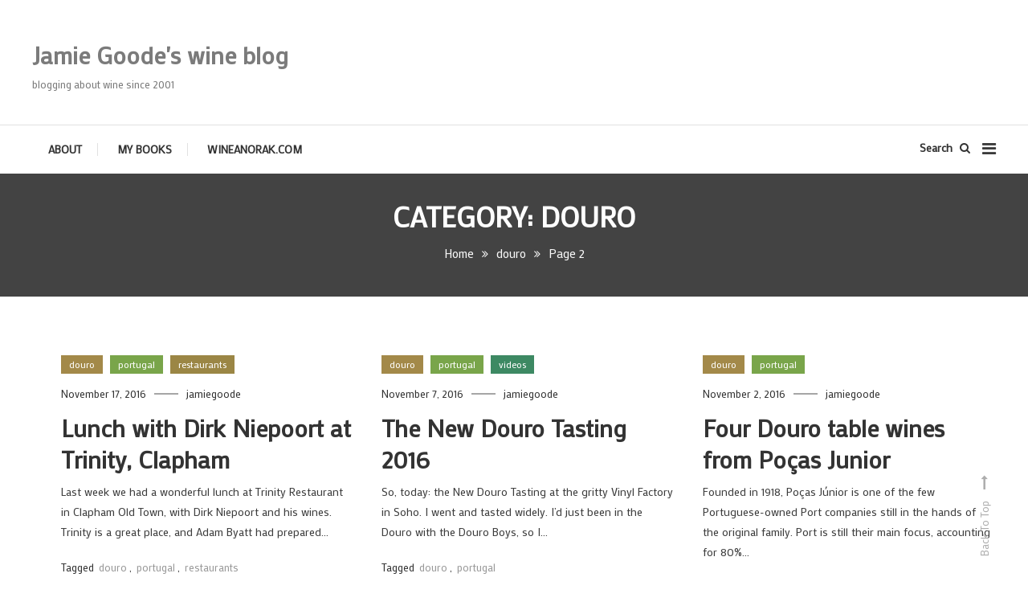

--- FILE ---
content_type: text/html; charset=UTF-8
request_url: https://www.wineanorak.com/wineblog/category/douro/page/2
body_size: 18703
content:
<!doctype html>
<html lang="en-US">
<head>
	<meta charset="UTF-8">
	<meta name="viewport" content="width=device-width, initial-scale=1">
	<link rel="profile" href="https://gmpg.org/xfn/11">

	<title>douro &#8211; Page 2 &#8211; Jamie Goode&#039;s wine blog</title>
<link rel='dns-prefetch' href='//fonts.googleapis.com' />
<link rel='dns-prefetch' href='//s.w.org' />
<link rel="alternate" type="application/rss+xml" title="Jamie Goode&#039;s wine blog &raquo; Feed" href="https://www.wineanorak.com:/wineblog/feed" />
<link rel="alternate" type="application/rss+xml" title="Jamie Goode&#039;s wine blog &raquo; Comments Feed" href="https://www.wineanorak.com:/wineblog/comments/feed" />
<link rel="alternate" type="application/rss+xml" title="Jamie Goode&#039;s wine blog &raquo; douro Category Feed" href="https://www.wineanorak.com:/wineblog/category/douro/feed" />
		<script type="text/javascript">
			window._wpemojiSettings = {"baseUrl":"https:\/\/s.w.org\/images\/core\/emoji\/12.0.0-1\/72x72\/","ext":".png","svgUrl":"https:\/\/s.w.org\/images\/core\/emoji\/12.0.0-1\/svg\/","svgExt":".svg","source":{"wpemoji":"https:\/\/www.wineanorak.com:\/wineblog\/wp-includes\/js\/wp-emoji.js?ver=5.3.20","twemoji":"https:\/\/www.wineanorak.com:\/wineblog\/wp-includes\/js\/twemoji.js?ver=5.3.20"}};
			/**
 * @output wp-includes/js/wp-emoji-loader.js
 */

( function( window, document, settings ) {
	var src, ready, ii, tests;

	// Create a canvas element for testing native browser support of emoji.
	var canvas = document.createElement( 'canvas' );
	var context = canvas.getContext && canvas.getContext( '2d' );

	/**
	 * Checks if two sets of Emoji characters render the same visually.
	 *
	 * @since 4.9.0
	 *
	 * @private
	 *
	 * @param {number[]} set1 Set of Emoji character codes.
	 * @param {number[]} set2 Set of Emoji character codes.
	 *
	 * @return {boolean} True if the two sets render the same.
	 */
	function emojiSetsRenderIdentically( set1, set2 ) {
		var stringFromCharCode = String.fromCharCode;

		// Cleanup from previous test.
		context.clearRect( 0, 0, canvas.width, canvas.height );
		context.fillText( stringFromCharCode.apply( this, set1 ), 0, 0 );
		var rendered1 = canvas.toDataURL();

		// Cleanup from previous test.
		context.clearRect( 0, 0, canvas.width, canvas.height );
		context.fillText( stringFromCharCode.apply( this, set2 ), 0, 0 );
		var rendered2 = canvas.toDataURL();

		return rendered1 === rendered2;
	}

	/**
	 * Detects if the browser supports rendering emoji or flag emoji.
	 *
	 * Flag emoji are a single glyph made of two characters, so some browsers
	 * (notably, Firefox OS X) don't support them.
	 *
	 * @since 4.2.0
	 *
	 * @private
	 *
	 * @param {string} type Whether to test for support of "flag" or "emoji".
	 *
	 * @return {boolean} True if the browser can render emoji, false if it cannot.
	 */
	function browserSupportsEmoji( type ) {
		var isIdentical;

		if ( ! context || ! context.fillText ) {
			return false;
		}

		/*
		 * Chrome on OS X added native emoji rendering in M41. Unfortunately,
		 * it doesn't work when the font is bolder than 500 weight. So, we
		 * check for bold rendering support to avoid invisible emoji in Chrome.
		 */
		context.textBaseline = 'top';
		context.font = '600 32px Arial';

		switch ( type ) {
			case 'flag':
				/*
				 * Test for Transgender flag compatibility. This flag is shortlisted for the Emoji 13 spec,
				 * but has landed in Twemoji early, so we can add support for it, too.
				 *
				 * To test for support, we try to render it, and compare the rendering to how it would look if
				 * the browser doesn't render it correctly (white flag emoji + transgender symbol).
				 */
				isIdentical = emojiSetsRenderIdentically(
					[ 0x1F3F3, 0xFE0F, 0x200D, 0x26A7, 0xFE0F ],
					[ 0x1F3F3, 0xFE0F, 0x200B, 0x26A7, 0xFE0F ]
				);

				if ( isIdentical ) {
					return false;
				}

				/*
				 * Test for UN flag compatibility. This is the least supported of the letter locale flags,
				 * so gives us an easy test for full support.
				 *
				 * To test for support, we try to render it, and compare the rendering to how it would look if
				 * the browser doesn't render it correctly ([U] + [N]).
				 */
				isIdentical = emojiSetsRenderIdentically(
					[ 0xD83C, 0xDDFA, 0xD83C, 0xDDF3 ],
					[ 0xD83C, 0xDDFA, 0x200B, 0xD83C, 0xDDF3 ]
				);

				if ( isIdentical ) {
					return false;
				}

				/*
				 * Test for English flag compatibility. England is a country in the United Kingdom, it
				 * does not have a two letter locale code but rather an five letter sub-division code.
				 *
				 * To test for support, we try to render it, and compare the rendering to how it would look if
				 * the browser doesn't render it correctly (black flag emoji + [G] + [B] + [E] + [N] + [G]).
				 */
				isIdentical = emojiSetsRenderIdentically(
					[ 0xD83C, 0xDFF4, 0xDB40, 0xDC67, 0xDB40, 0xDC62, 0xDB40, 0xDC65, 0xDB40, 0xDC6E, 0xDB40, 0xDC67, 0xDB40, 0xDC7F ],
					[ 0xD83C, 0xDFF4, 0x200B, 0xDB40, 0xDC67, 0x200B, 0xDB40, 0xDC62, 0x200B, 0xDB40, 0xDC65, 0x200B, 0xDB40, 0xDC6E, 0x200B, 0xDB40, 0xDC67, 0x200B, 0xDB40, 0xDC7F ]
				);

				return ! isIdentical;
			case 'emoji':
				/*
				 * Love is love.
				 *
				 * To test for Emoji 12 support, try to render a new emoji: men holding hands, with different skin
				 * tone modifiers.
				 *
				 * When updating this test for future Emoji releases, ensure that individual emoji that make up the
				 * sequence come from older emoji standards.
				 */
				isIdentical = emojiSetsRenderIdentically(
					[0xD83D, 0xDC68, 0xD83C, 0xDFFE, 0x200D, 0xD83E, 0xDD1D, 0x200D, 0xD83D, 0xDC68, 0xD83C, 0xDFFC],
					[0xD83D, 0xDC68, 0xD83C, 0xDFFE, 0x200B, 0xD83E, 0xDD1D, 0x200B, 0xD83D, 0xDC68, 0xD83C, 0xDFFC]
				);

				return ! isIdentical;
		}

		return false;
	}

	/**
	 * Adds a script to the head of the document.
	 *
	 * @ignore
	 *
	 * @since 4.2.0
	 *
	 * @param {Object} src The url where the script is located.
	 * @return {void}
	 */
	function addScript( src ) {
		var script = document.createElement( 'script' );

		script.src = src;
		script.defer = script.type = 'text/javascript';
		document.getElementsByTagName( 'head' )[0].appendChild( script );
	}

	tests = Array( 'flag', 'emoji' );

	settings.supports = {
		everything: true,
		everythingExceptFlag: true
	};

	/*
	 * Tests the browser support for flag emojis and other emojis, and adjusts the
	 * support settings accordingly.
	 */
	for( ii = 0; ii < tests.length; ii++ ) {
		settings.supports[ tests[ ii ] ] = browserSupportsEmoji( tests[ ii ] );

		settings.supports.everything = settings.supports.everything && settings.supports[ tests[ ii ] ];

		if ( 'flag' !== tests[ ii ] ) {
			settings.supports.everythingExceptFlag = settings.supports.everythingExceptFlag && settings.supports[ tests[ ii ] ];
		}
	}

	settings.supports.everythingExceptFlag = settings.supports.everythingExceptFlag && ! settings.supports.flag;

	// Sets DOMReady to false and assigns a ready function to settings.
	settings.DOMReady = false;
	settings.readyCallback = function() {
		settings.DOMReady = true;
	};

	// When the browser can not render everything we need to load a polyfill.
	if ( ! settings.supports.everything ) {
		ready = function() {
			settings.readyCallback();
		};

		/*
		 * Cross-browser version of adding a dom ready event.
		 */
		if ( document.addEventListener ) {
			document.addEventListener( 'DOMContentLoaded', ready, false );
			window.addEventListener( 'load', ready, false );
		} else {
			window.attachEvent( 'onload', ready );
			document.attachEvent( 'onreadystatechange', function() {
				if ( 'complete' === document.readyState ) {
					settings.readyCallback();
				}
			} );
		}

		src = settings.source || {};

		if ( src.concatemoji ) {
			addScript( src.concatemoji );
		} else if ( src.wpemoji && src.twemoji ) {
			addScript( src.twemoji );
			addScript( src.wpemoji );
		}
	}

} )( window, document, window._wpemojiSettings );
		</script>
		<style type="text/css">
img.wp-smiley,
img.emoji {
	display: inline !important;
	border: none !important;
	box-shadow: none !important;
	height: 1em !important;
	width: 1em !important;
	margin: 0 .07em !important;
	vertical-align: -0.1em !important;
	background: none !important;
	padding: 0 !important;
}
</style>
	<link rel='stylesheet' id='wp-block-library-css'  href='https://www.wineanorak.com:/wineblog/wp-includes/css/dist/block-library/style.css?ver=5.3.20' type='text/css' media='all' />
<link rel='stylesheet' id='color-blog-google-fonts-css'  href='https://fonts.googleapis.com/css?family=Mako%3A400%7CRoboto%3A400&#038;subset=latin%2Ccyrillic-ext%2Cgreek-ext%2Cgreek%2Cvietnamese%2Clatin-ext%2Ccyrillic%2Ckhmer%2Cdevanagari%2Carabic%2Chebrew%2Ctelugu' type='text/css' media='all' />
<link rel='stylesheet' id='color-blog-fonts-css'  href='https://fonts.googleapis.com/css?family=Lora%3A400%2C700%7CRoboto%3A300%2C400%2C400i%2C500%2C700&#038;subset=latin%2Clatin-ext' type='text/css' media='all' />
<link rel='stylesheet' id='font-awesome-css'  href='https://www.wineanorak.com:/wineblog/wp-content/themes/color-blog-pro/assets/library/font-awesome/css/font-awesome.min.css?ver=4.7.0' type='text/css' media='all' />
<link rel='stylesheet' id='lightslider-style-css'  href='https://www.wineanorak.com:/wineblog/wp-content/themes/color-blog-pro/assets/library/lightslider/css/lightslider.min.css?ver=1.1.3' type='text/css' media='all' />
<link rel='stylesheet' id='animate-css'  href='https://www.wineanorak.com:/wineblog/wp-content/themes/color-blog-pro/assets/library/animate/animate.min.css?ver=3.5.1' type='text/css' media='all' />
<link rel='stylesheet' id='mt-preloaders-css'  href='https://www.wineanorak.com:/wineblog/wp-content/themes/color-blog-pro/assets/css/mt-preloaders.css?ver=1.0.7' type='text/css' media='all' />
<link rel='stylesheet' id='color-blog-style-css'  href='https://www.wineanorak.com:/wineblog/wp-content/themes/color-blog-pro/style.css?ver=1.0.7' type='text/css' media='all' />
<style id='color-blog-style-inline-css' type='text/css'>
.category-button.cb-cat-294 a{background:#3d662c}
.category-button.cb-cat-294 a:hover{background:#0b3400}
#site-navigation ul li.cb-cat-294 .menu-item-description{background:#3d662c}
#site-navigation ul li.cb-cat-294 .menu-item-description:after{border-top-color:#3d662c}
.category-button.cb-cat-112 a{background:#68a349}
.category-button.cb-cat-112 a:hover{background:#367117}
#site-navigation ul li.cb-cat-112 .menu-item-description{background:#68a349}
#site-navigation ul li.cb-cat-112 .menu-item-description:after{border-top-color:#68a349}
.category-button.cb-cat-200 a{background:#224c23}
.category-button.cb-cat-200 a:hover{background:#001a00}
#site-navigation ul li.cb-cat-200 .menu-item-description{background:#224c23}
#site-navigation ul li.cb-cat-200 .menu-item-description:after{border-top-color:#224c23}
.category-button.cb-cat-34 a{background:#77843b}
.category-button.cb-cat-34 a:hover{background:#455209}
#site-navigation ul li.cb-cat-34 .menu-item-description{background:#77843b}
#site-navigation ul li.cb-cat-34 .menu-item-description:after{border-top-color:#77843b}
.category-button.cb-cat-18 a{background:#26421d}
.category-button.cb-cat-18 a:hover{background:#001000}
#site-navigation ul li.cb-cat-18 .menu-item-description{background:#26421d}
#site-navigation ul li.cb-cat-18 .menu-item-description:after{border-top-color:#26421d}
.category-button.cb-cat-108 a{background:#ea10a1}
.category-button.cb-cat-108 a:hover{background:#b8006f}
#site-navigation ul li.cb-cat-108 .menu-item-description{background:#ea10a1}
#site-navigation ul li.cb-cat-108 .menu-item-description:after{border-top-color:#ea10a1}
.category-button.cb-cat-86 a{background:#697f39}
.category-button.cb-cat-86 a:hover{background:#374d07}
#site-navigation ul li.cb-cat-86 .menu-item-description{background:#697f39}
#site-navigation ul li.cb-cat-86 .menu-item-description:after{border-top-color:#697f39}
.category-button.cb-cat-69 a{background:#a8bf56}
.category-button.cb-cat-69 a:hover{background:#768d24}
#site-navigation ul li.cb-cat-69 .menu-item-description{background:#a8bf56}
#site-navigation ul li.cb-cat-69 .menu-item-description:after{border-top-color:#a8bf56}
.category-button.cb-cat-22 a{background:#ea10a1}
.category-button.cb-cat-22 a:hover{background:#b8006f}
#site-navigation ul li.cb-cat-22 .menu-item-description{background:#ea10a1}
#site-navigation ul li.cb-cat-22 .menu-item-description:after{border-top-color:#ea10a1}
.category-button.cb-cat-64 a{background:#7fa349}
.category-button.cb-cat-64 a:hover{background:#4d7117}
#site-navigation ul li.cb-cat-64 .menu-item-description{background:#7fa349}
#site-navigation ul li.cb-cat-64 .menu-item-description:after{border-top-color:#7fa349}
.category-button.cb-cat-25 a{background:#ea10a1}
.category-button.cb-cat-25 a:hover{background:#b8006f}
#site-navigation ul li.cb-cat-25 .menu-item-description{background:#ea10a1}
#site-navigation ul li.cb-cat-25 .menu-item-description:after{border-top-color:#ea10a1}
.category-button.cb-cat-82 a{background:#57823a}
.category-button.cb-cat-82 a:hover{background:#255008}
#site-navigation ul li.cb-cat-82 .menu-item-description{background:#57823a}
#site-navigation ul li.cb-cat-82 .menu-item-description:after{border-top-color:#57823a}
.category-button.cb-cat-50 a{background:#5b5a29}
.category-button.cb-cat-50 a:hover{background:#292800}
#site-navigation ul li.cb-cat-50 .menu-item-description{background:#5b5a29}
#site-navigation ul li.cb-cat-50 .menu-item-description:after{border-top-color:#5b5a29}
.category-button.cb-cat-36 a{background:#95a349}
.category-button.cb-cat-36 a:hover{background:#637117}
#site-navigation ul li.cb-cat-36 .menu-item-description{background:#95a349}
#site-navigation ul li.cb-cat-36 .menu-item-description:after{border-top-color:#95a349}
.category-button.cb-cat-29 a{background:#ad7a4e}
.category-button.cb-cat-29 a:hover{background:#7b481c}
#site-navigation ul li.cb-cat-29 .menu-item-description{background:#ad7a4e}
#site-navigation ul li.cb-cat-29 .menu-item-description:after{border-top-color:#ad7a4e}
.category-button.cb-cat-23 a{background:#757f4d}
.category-button.cb-cat-23 a:hover{background:#434d1b}
#site-navigation ul li.cb-cat-23 .menu-item-description{background:#757f4d}
#site-navigation ul li.cb-cat-23 .menu-item-description:after{border-top-color:#757f4d}
.category-button.cb-cat-65 a{background:#9da363}
.category-button.cb-cat-65 a:hover{background:#6b7131}
#site-navigation ul li.cb-cat-65 .menu-item-description{background:#9da363}
#site-navigation ul li.cb-cat-65 .menu-item-description:after{border-top-color:#9da363}
.category-button.cb-cat-138 a{background:#6d5c31}
.category-button.cb-cat-138 a:hover{background:#3b2a00}
#site-navigation ul li.cb-cat-138 .menu-item-description{background:#6d5c31}
#site-navigation ul li.cb-cat-138 .menu-item-description:after{border-top-color:#6d5c31}
.category-button.cb-cat-80 a{background:#aa964c}
.category-button.cb-cat-80 a:hover{background:#78641a}
#site-navigation ul li.cb-cat-80 .menu-item-description{background:#aa964c}
#site-navigation ul li.cb-cat-80 .menu-item-description:after{border-top-color:#aa964c}
.category-button.cb-cat-180 a{background:#392047}
.category-button.cb-cat-180 a:hover{background:#070015}
#site-navigation ul li.cb-cat-180 .menu-item-description{background:#392047}
#site-navigation ul li.cb-cat-180 .menu-item-description:after{border-top-color:#392047}
.category-button.cb-cat-207 a{background:#0d1e15}
.category-button.cb-cat-207 a:hover{background:#000000}
#site-navigation ul li.cb-cat-207 .menu-item-description{background:#0d1e15}
#site-navigation ul li.cb-cat-207 .menu-item-description:after{border-top-color:#0d1e15}
.category-button.cb-cat-288 a{background:#b29650}
.category-button.cb-cat-288 a:hover{background:#80641e}
#site-navigation ul li.cb-cat-288 .menu-item-description{background:#b29650}
#site-navigation ul li.cb-cat-288 .menu-item-description:after{border-top-color:#b29650}
.category-button.cb-cat-328 a{background:#b58351}
.category-button.cb-cat-328 a:hover{background:#83511f}
#site-navigation ul li.cb-cat-328 .menu-item-description{background:#b58351}
#site-navigation ul li.cb-cat-328 .menu-item-description:after{border-top-color:#b58351}
.category-button.cb-cat-27 a{background:#a38949}
.category-button.cb-cat-27 a:hover{background:#715717}
#site-navigation ul li.cb-cat-27 .menu-item-description{background:#a38949}
#site-navigation ul li.cb-cat-27 .menu-item-description:after{border-top-color:#a38949}
.category-button.cb-cat-97 a{background:#336e72}
.category-button.cb-cat-97 a:hover{background:#013c40}
#site-navigation ul li.cb-cat-97 .menu-item-description{background:#336e72}
#site-navigation ul li.cb-cat-97 .menu-item-description:after{border-top-color:#336e72}
.category-button.cb-cat-55 a{background:#316d3a}
.category-button.cb-cat-55 a:hover{background:#003b08}
#site-navigation ul li.cb-cat-55 .menu-item-description{background:#316d3a}
#site-navigation ul li.cb-cat-55 .menu-item-description:after{border-top-color:#316d3a}
.category-button.cb-cat-5 a{background:#b28750}
.category-button.cb-cat-5 a:hover{background:#80551e}
#site-navigation ul li.cb-cat-5 .menu-item-description{background:#b28750}
#site-navigation ul li.cb-cat-5 .menu-item-description:after{border-top-color:#b28750}
.category-button.cb-cat-109 a{background:#8fa349}
.category-button.cb-cat-109 a:hover{background:#5d7117}
#site-navigation ul li.cb-cat-109 .menu-item-description{background:#8fa349}
#site-navigation ul li.cb-cat-109 .menu-item-description:after{border-top-color:#8fa349}
.category-button.cb-cat-92 a{background:#a05448}
.category-button.cb-cat-92 a:hover{background:#6e2216}
#site-navigation ul li.cb-cat-92 .menu-item-description{background:#a05448}
#site-navigation ul li.cb-cat-92 .menu-item-description:after{border-top-color:#a05448}
.category-button.cb-cat-84 a{background:#8c803f}
.category-button.cb-cat-84 a:hover{background:#5a4e0d}
#site-navigation ul li.cb-cat-84 .menu-item-description{background:#8c803f}
#site-navigation ul li.cb-cat-84 .menu-item-description:after{border-top-color:#8c803f}
.category-button.cb-cat-147 a{background:#5d8c3f}
.category-button.cb-cat-147 a:hover{background:#2b5a0d}
#site-navigation ul li.cb-cat-147 .menu-item-description{background:#5d8c3f}
#site-navigation ul li.cb-cat-147 .menu-item-description:after{border-top-color:#5d8c3f}
.category-button.cb-cat-203 a{background:#27564f}
.category-button.cb-cat-203 a:hover{background:#00241d}
#site-navigation ul li.cb-cat-203 .menu-item-description{background:#27564f}
#site-navigation ul li.cb-cat-203 .menu-item-description:after{border-top-color:#27564f}
.category-button.cb-cat-37 a{background:#c18c57}
.category-button.cb-cat-37 a:hover{background:#8f5a25}
#site-navigation ul li.cb-cat-37 .menu-item-description{background:#c18c57}
#site-navigation ul li.cb-cat-37 .menu-item-description:after{border-top-color:#c18c57}
.category-button.cb-cat-19 a{background:#969643}
.category-button.cb-cat-19 a:hover{background:#646411}
#site-navigation ul li.cb-cat-19 .menu-item-description{background:#969643}
#site-navigation ul li.cb-cat-19 .menu-item-description:after{border-top-color:#969643}
.category-button.cb-cat-68 a{background:#397a37}
.category-button.cb-cat-68 a:hover{background:#074805}
#site-navigation ul li.cb-cat-68 .menu-item-description{background:#397a37}
#site-navigation ul li.cb-cat-68 .menu-item-description:after{border-top-color:#397a37}
.category-button.cb-cat-232 a{background:#d69b60}
.category-button.cb-cat-232 a:hover{background:#a4692e}
#site-navigation ul li.cb-cat-232 .menu-item-description{background:#d69b60}
#site-navigation ul li.cb-cat-232 .menu-item-description:after{border-top-color:#d69b60}
.category-button.cb-cat-39 a{background:#af824f}
.category-button.cb-cat-39 a:hover{background:#7d501d}
#site-navigation ul li.cb-cat-39 .menu-item-description{background:#af824f}
#site-navigation ul li.cb-cat-39 .menu-item-description:after{border-top-color:#af824f}
.category-button.cb-cat-140 a{background:#ad724e}
.category-button.cb-cat-140 a:hover{background:#7b401c}
#site-navigation ul li.cb-cat-140 .menu-item-description{background:#ad724e}
#site-navigation ul li.cb-cat-140 .menu-item-description:after{border-top-color:#ad724e}
.category-button.cb-cat-101 a{background:#626d31}
.category-button.cb-cat-101 a:hover{background:#303b00}
#site-navigation ul li.cb-cat-101 .menu-item-description{background:#626d31}
#site-navigation ul li.cb-cat-101 .menu-item-description:after{border-top-color:#626d31}
.category-button.cb-cat-79 a{background:#bca254}
.category-button.cb-cat-79 a:hover{background:#8a7022}
#site-navigation ul li.cb-cat-79 .menu-item-description{background:#bca254}
#site-navigation ul li.cb-cat-79 .menu-item-description:after{border-top-color:#bca254}
.category-button.cb-cat-238 a{background:#71a048}
.category-button.cb-cat-238 a:hover{background:#3f6e16}
#site-navigation ul li.cb-cat-238 .menu-item-description{background:#71a048}
#site-navigation ul li.cb-cat-238 .menu-item-description:after{border-top-color:#71a048}
.category-button.cb-cat-81 a{background:#d6ce60}
.category-button.cb-cat-81 a:hover{background:#a49c2e}
#site-navigation ul li.cb-cat-81 .menu-item-description{background:#d6ce60}
#site-navigation ul li.cb-cat-81 .menu-item-description:after{border-top-color:#d6ce60}
.category-button.cb-cat-313 a{background:#5b8e40}
.category-button.cb-cat-313 a:hover{background:#295c0e}
#site-navigation ul li.cb-cat-313 .menu-item-description{background:#5b8e40}
#site-navigation ul li.cb-cat-313 .menu-item-description:after{border-top-color:#5b8e40}
.category-button.cb-cat-194 a{background:#b59751}
.category-button.cb-cat-194 a:hover{background:#83651f}
#site-navigation ul li.cb-cat-194 .menu-item-description{background:#b59751}
#site-navigation ul li.cb-cat-194 .menu-item-description:after{border-top-color:#b59751}
.category-button.cb-cat-93 a{background:#589141}
.category-button.cb-cat-93 a:hover{background:#265f0f}
#site-navigation ul li.cb-cat-93 .menu-item-description{background:#589141}
#site-navigation ul li.cb-cat-93 .menu-item-description:after{border-top-color:#589141}
.category-button.cb-cat-149 a{background:#82703a}
.category-button.cb-cat-149 a:hover{background:#503e08}
#site-navigation ul li.cb-cat-149 .menu-item-description{background:#82703a}
#site-navigation ul li.cb-cat-149 .menu-item-description:after{border-top-color:#82703a}
.category-button.cb-cat-59 a{background:#a1bf56}
.category-button.cb-cat-59 a:hover{background:#6f8d24}
#site-navigation ul li.cb-cat-59 .menu-item-description{background:#a1bf56}
#site-navigation ul li.cb-cat-59 .menu-item-description:after{border-top-color:#a1bf56}
.category-button.cb-cat-114 a{background:#405627}
.category-button.cb-cat-114 a:hover{background:#0e2400}
#site-navigation ul li.cb-cat-114 .menu-item-description{background:#405627}
#site-navigation ul li.cb-cat-114 .menu-item-description:after{border-top-color:#405627}
.category-button.cb-cat-433 a{background:#3c874f}
.category-button.cb-cat-433 a:hover{background:#0a551d}
#site-navigation ul li.cb-cat-433 .menu-item-description{background:#3c874f}
#site-navigation ul li.cb-cat-433 .menu-item-description:after{border-top-color:#3c874f}
.category-button.cb-cat-9 a{background:#dbcd62}
.category-button.cb-cat-9 a:hover{background:#a99b30}
#site-navigation ul li.cb-cat-9 .menu-item-description{background:#dbcd62}
#site-navigation ul li.cb-cat-9 .menu-item-description:after{border-top-color:#dbcd62}
.category-button.cb-cat-4 a{background:#c1a757}
.category-button.cb-cat-4 a:hover{background:#8f7525}
#site-navigation ul li.cb-cat-4 .menu-item-description{background:#c1a757}
#site-navigation ul li.cb-cat-4 .menu-item-description:after{border-top-color:#c1a757}
.category-button.cb-cat-14 a{background:#d6d660}
.category-button.cb-cat-14 a:hover{background:#a4a42e}
#site-navigation ul li.cb-cat-14 .menu-item-description{background:#d6d660}
#site-navigation ul li.cb-cat-14 .menu-item-description:after{border-top-color:#d6d660}
.category-button.cb-cat-44 a{background:#626d31}
.category-button.cb-cat-44 a:hover{background:#303b00}
#site-navigation ul li.cb-cat-44 .menu-item-description{background:#626d31}
#site-navigation ul li.cb-cat-44 .menu-item-description:after{border-top-color:#626d31}
.category-button.cb-cat-20 a{background:#1d3a42}
.category-button.cb-cat-20 a:hover{background:#000810}
#site-navigation ul li.cb-cat-20 .menu-item-description{background:#1d3a42}
#site-navigation ul li.cb-cat-20 .menu-item-description:after{border-top-color:#1d3a42}
.category-button.cb-cat-104 a{background:#553d89}
.category-button.cb-cat-104 a:hover{background:#230b57}
#site-navigation ul li.cb-cat-104 .menu-item-description{background:#553d89}
#site-navigation ul li.cb-cat-104 .menu-item-description:after{border-top-color:#553d89}
.category-button.cb-cat-89 a{background:#d4e868}
.category-button.cb-cat-89 a:hover{background:#a2b636}
#site-navigation ul li.cb-cat-89 .menu-item-description{background:#d4e868}
#site-navigation ul li.cb-cat-89 .menu-item-description:after{border-top-color:#d4e868}
.category-button.cb-cat-60 a{background:#ad674e}
.category-button.cb-cat-60 a:hover{background:#7b351c}
#site-navigation ul li.cb-cat-60 .menu-item-description{background:#ad674e}
#site-navigation ul li.cb-cat-60 .menu-item-description:after{border-top-color:#ad674e}
.category-button.cb-cat-7 a{background:#79a54a}
.category-button.cb-cat-7 a:hover{background:#477318}
#site-navigation ul li.cb-cat-7 .menu-item-description{background:#79a54a}
#site-navigation ul li.cb-cat-7 .menu-item-description:after{border-top-color:#79a54a}
.category-button.cb-cat-162 a{background:#667f39}
.category-button.cb-cat-162 a:hover{background:#344d07}
#site-navigation ul li.cb-cat-162 .menu-item-description{background:#667f39}
#site-navigation ul li.cb-cat-162 .menu-item-description:after{border-top-color:#667f39}
.category-button.cb-cat-74 a{background:#9b8645}
.category-button.cb-cat-74 a:hover{background:#695413}
#site-navigation ul li.cb-cat-74 .menu-item-description{background:#9b8645}
#site-navigation ul li.cb-cat-74 .menu-item-description:after{border-top-color:#9b8645}
.category-button.cb-cat-32 a{background:#5a7a37}
.category-button.cb-cat-32 a:hover{background:#284805}
#site-navigation ul li.cb-cat-32 .menu-item-description{background:#5a7a37}
#site-navigation ul li.cb-cat-32 .menu-item-description:after{border-top-color:#5a7a37}
.category-button.cb-cat-28 a{background:#5a7c38}
.category-button.cb-cat-28 a:hover{background:#284a06}
#site-navigation ul li.cb-cat-28 .menu-item-description{background:#5a7c38}
#site-navigation ul li.cb-cat-28 .menu-item-description:after{border-top-color:#5a7c38}
.category-button.cb-cat-116 a{background:#756b33}
.category-button.cb-cat-116 a:hover{background:#433901}
#site-navigation ul li.cb-cat-116 .menu-item-description{background:#756b33}
#site-navigation ul li.cb-cat-116 .menu-item-description:after{border-top-color:#756b33}
.category-button.cb-cat-215 a{background:#b59851}
.category-button.cb-cat-215 a:hover{background:#83661f}
#site-navigation ul li.cb-cat-215 .menu-item-description{background:#b59851}
#site-navigation ul li.cb-cat-215 .menu-item-description:after{border-top-color:#b59851}
.category-button.cb-cat-163 a{background:#5e6b30}
.category-button.cb-cat-163 a:hover{background:#2c3900}
#site-navigation ul li.cb-cat-163 .menu-item-description{background:#5e6b30}
#site-navigation ul li.cb-cat-163 .menu-item-description:after{border-top-color:#5e6b30}
.category-button.cb-cat-314 a{background:#9e9e47}
.category-button.cb-cat-314 a:hover{background:#6c6c15}
#site-navigation ul li.cb-cat-314 .menu-item-description{background:#9e9e47}
#site-navigation ul li.cb-cat-314 .menu-item-description:after{border-top-color:#9e9e47}
.category-button.cb-cat-197 a{background:#295b30}
.category-button.cb-cat-197 a:hover{background:#002900}
#site-navigation ul li.cb-cat-197 .menu-item-description{background:#295b30}
#site-navigation ul li.cb-cat-197 .menu-item-description:after{border-top-color:#295b30}
.category-button.cb-cat-16 a{background:#9ba84b}
.category-button.cb-cat-16 a:hover{background:#697619}
#site-navigation ul li.cb-cat-16 .menu-item-description{background:#9ba84b}
#site-navigation ul li.cb-cat-16 .menu-item-description:after{border-top-color:#9ba84b}
.category-button.cb-cat-35 a{background:#49662d}
.category-button.cb-cat-35 a:hover{background:#173400}
#site-navigation ul li.cb-cat-35 .menu-item-description{background:#49662d}
#site-navigation ul li.cb-cat-35 .menu-item-description:after{border-top-color:#49662d}
.category-button.cb-cat-245 a{background:#937b42}
.category-button.cb-cat-245 a:hover{background:#614910}
#site-navigation ul li.cb-cat-245 .menu-item-description{background:#937b42}
#site-navigation ul li.cb-cat-245 .menu-item-description:after{border-top-color:#937b42}
.category-button.cb-cat-46 a{background:#2f5b29}
.category-button.cb-cat-46 a:hover{background:#002900}
#site-navigation ul li.cb-cat-46 .menu-item-description{background:#2f5b29}
#site-navigation ul li.cb-cat-46 .menu-item-description:after{border-top-color:#2f5b29}
.category-button.cb-cat-90 a{background:#b1bf56}
.category-button.cb-cat-90 a:hover{background:#7f8d24}
#site-navigation ul li.cb-cat-90 .menu-item-description{background:#b1bf56}
#site-navigation ul li.cb-cat-90 .menu-item-description:after{border-top-color:#b1bf56}
.category-button.cb-cat-49 a{background:#496b30}
.category-button.cb-cat-49 a:hover{background:#173900}
#site-navigation ul li.cb-cat-49 .menu-item-description{background:#496b30}
#site-navigation ul li.cb-cat-49 .menu-item-description:after{border-top-color:#496b30}
.category-button.cb-cat-111 a{background:#938f42}
.category-button.cb-cat-111 a:hover{background:#615d10}
#site-navigation ul li.cb-cat-111 .menu-item-description{background:#938f42}
#site-navigation ul li.cb-cat-111 .menu-item-description:after{border-top-color:#938f42}
.category-button.cb-cat-40 a{background:#e8df68}
.category-button.cb-cat-40 a:hover{background:#b6ad36}
#site-navigation ul li.cb-cat-40 .menu-item-description{background:#e8df68}
#site-navigation ul li.cb-cat-40 .menu-item-description:after{border-top-color:#e8df68}
.category-button.cb-cat-71 a{background:#4b6d31}
.category-button.cb-cat-71 a:hover{background:#193b00}
#site-navigation ul li.cb-cat-71 .menu-item-description{background:#4b6d31}
#site-navigation ul li.cb-cat-71 .menu-item-description:after{border-top-color:#4b6d31}
.category-button.cb-cat-119 a{background:#377a7a}
.category-button.cb-cat-119 a:hover{background:#054848}
#site-navigation ul li.cb-cat-119 .menu-item-description{background:#377a7a}
#site-navigation ul li.cb-cat-119 .menu-item-description:after{border-top-color:#377a7a}
.category-button.cb-cat-11 a{background:#89663d}
.category-button.cb-cat-11 a:hover{background:#57340b}
#site-navigation ul li.cb-cat-11 .menu-item-description{background:#89663d}
#site-navigation ul li.cb-cat-11 .menu-item-description:after{border-top-color:#89663d}
.category-button.cb-cat-343 a{background:#c19a57}
.category-button.cb-cat-343 a:hover{background:#8f6825}
#site-navigation ul li.cb-cat-343 .menu-item-description{background:#c19a57}
#site-navigation ul li.cb-cat-343 .menu-item-description:after{border-top-color:#c19a57}
.category-button.cb-cat-234 a{background:#597534}
.category-button.cb-cat-234 a:hover{background:#274302}
#site-navigation ul li.cb-cat-234 .menu-item-description{background:#597534}
#site-navigation ul li.cb-cat-234 .menu-item-description:after{border-top-color:#597534}
.category-button.cb-cat-1 a{background:#b2d861}
.category-button.cb-cat-1 a:hover{background:#80a62f}
#site-navigation ul li.cb-cat-1 .menu-item-description{background:#b2d861}
#site-navigation ul li.cb-cat-1 .menu-item-description:after{border-top-color:#b2d861}
.category-button.cb-cat-442 a{background:#c9bc5a}
.category-button.cb-cat-442 a:hover{background:#978a28}
#site-navigation ul li.cb-cat-442 .menu-item-description{background:#c9bc5a}
#site-navigation ul li.cb-cat-442 .menu-item-description:after{border-top-color:#c9bc5a}
.category-button.cb-cat-8 a{background:#3d8963}
.category-button.cb-cat-8 a:hover{background:#0b5731}
#site-navigation ul li.cb-cat-8 .menu-item-description{background:#3d8963}
#site-navigation ul li.cb-cat-8 .menu-item-description:after{border-top-color:#3d8963}
.category-button.cb-cat-170 a{background:#baa053}
.category-button.cb-cat-170 a:hover{background:#886e21}
#site-navigation ul li.cb-cat-170 .menu-item-description{background:#baa053}
#site-navigation ul li.cb-cat-170 .menu-item-description:after{border-top-color:#baa053}
.category-button.cb-cat-287 a{background:#5e7735}
.category-button.cb-cat-287 a:hover{background:#2c4503}
#site-navigation ul li.cb-cat-287 .menu-item-description{background:#5e7735}
#site-navigation ul li.cb-cat-287 .menu-item-description:after{border-top-color:#5e7735}
.category-button.cb-cat-3 a{background:#b4c458}
.category-button.cb-cat-3 a:hover{background:#829226}
#site-navigation ul li.cb-cat-3 .menu-item-description{background:#b4c458}
#site-navigation ul li.cb-cat-3 .menu-item-description:after{border-top-color:#b4c458}
.category-button.cb-cat-6 a{background:#8fa349}
.category-button.cb-cat-6 a:hover{background:#5d7117}
#site-navigation ul li.cb-cat-6 .menu-item-description{background:#8fa349}
#site-navigation ul li.cb-cat-6 .menu-item-description:after{border-top-color:#8fa349}
a,a:hover,a:focus,a:active,.entry-cat .cat-links a:hover,.entry-footer a:hover,.comment-author .fn .url:hover,.commentmetadata .comment-edit-link,#cancel-comment-reply-link,#cancel-comment-reply-link:before,.logged-in-as a,.widget a:hover,.widget a:hover::before,.widget li:hover::before,.mt-social-icon-wrap li a:hover,#site-navigation ul li:hover > a,#site-navigation ul li.current-menu-item > a,#site-navigation ul li.current_page_ancestor > a,#site-navigation ul li.current_page_item > a,#site-navigation ul li.current-menu-ancestor > a,.entry-title a:hover,.cat-links a:hover,.entry-footer .mt-readmore-btn:hover,.btn-wrapper a:hover,.mt-readmore-btn:hover,.navigation.pagination .nav-links .page-numbers.current,.navigation.pagination .nav-links a.page-numbers:hover,#footer-menu li a:hover,.color_blog_latest_posts .mt-post-title a:hover,#mt-scrollup:hover,.menu-toggle:hover,#top-navigation ul li a:hover,.mt-search-icon:hover,.entry-meta a:hover,.front-slider-block .banner-title a:hover,.post-info-wrap .entry-meta a:hover,.single .mt-single-related-posts .entry-title a:hover,.breadcrumbs .trail-items li a:hover,.front-slider-wrapper.slider-content-style--two .banner-sub-title,.front-slider-wrapper.slider-content-style--two .category-button a,#top-footer a:hover,#top-footer .widget a:hover::before,.mt-sidebar-menu-toggle:hover,.widget_search .search-submit:hover,.mt-form-close:hover,.byline a:hover,.posted-on a:hover,#site-navigation ul li.current-menu-item a,.wrap-label i,.woocommerce .woocommerce-message::before,.woocommerce div.product p.price ins,.woocommerce div.product span.price ins,.woocommerce div.product p.price del,.woocommerce .woocommerce-info::before,.woocommerce ul.products li.product .price,.woocommerce div.product p.price,.woocommerce div.product span.price,.sticky-header-sidebar-menu .cat-item a:hover,.sticky-header-sidebar-menu .cat-item a:hover::before,.mt-featured-single-item .item-title a:hover,.top-featured-post-wrap .entry-header .entry-title a:hover{color:#919f20}
.widget_search .search-submit,.widget_search .search-submit:hover,.navigation.pagination .nav-links .page-numbers.current,.navigation.pagination .nav-links a.page-numbers:hover,.error-404.not-found,.color_blog_social_media a:hover,.custom-header,.mt-social-search-wrapper .mt-form-wrap,.woocommerce .woocommerce-info,.woocommerce .woocommerce-message{border-color:#919f20}
.woocommerce #respond input#submit:hover,.woocommerce a.button:hover,.woocommerce button.button:hover,.woocommerce input.button:hover,.woocommerce #respond input#submit.alt:hover,.woocommerce a.button.alt:hover,.woocommerce button.button.alt:hover,.woocommerce input.button.alt:hover{background:#919f20}
.front-slider-block .lSAction > a:hover,.top-featured-post-wrap .post-thumbnail .post-number,.post-cats-list a,article .post-thumbnail::before,article.format-gallery .post-format-gallery li::before,#secondary .widget .widget-title::before,.mt-related-post-title::before,#colophon .widget .widget-title::before,.features-post-title::before,.mt-menu-search .mt-form-wrap .search-form .search-submit,#mt-scrollup.mt-scroll-style--one i:hover,.banner-sub-title,.slider-content-style--one .front-slider-block .lSAction > a:hover,.lSSlideOuter .lSPager.lSpg > li.active a,.lSSlideOuter .lSPager.lSpg > li:hover a,.woocommerce #respond input#submit,.woocommerce a.button,.woocommerce button.button,.woocommerce input.button,.woocommerce #respond input#submit.alt,.woocommerce a.button.alt,.woocommerce button.button.alt,.woocommerce input.button.alt,.added_to_cart.wc-forward,.woocommerce ul.products li.product .onsale,.woocommerce span.onsale,.entry-footer .mt-readmore-btn.mt-rm-button-style--one:hover,.btn-wrapper a.mt-rm-button-style--one:hover,.mt-readmore-btn.mt-rm-button-style--one:hover{background:#919f20}
.edit-link .post-edit-link,.reply .comment-reply-link,.widget_search .search-submit,.mt-menu-search .mt-form-wrap .search-form .search-submit:hover,article.sticky::before,.post-format-media--quote::before,.sk-spinner-pulse{background:#919f20}
.sk-rotating-plane,.sk-double-bounce .sk-child,.sk-wave .sk-rect,.sk-wandering-cubes .sk-cube,.sk-spinner-pulse,.sk-chasing-dots .sk-child,.sk-three-bounce .sk-child,.sk-circle .sk-child:before,.sk-cube-grid .sk-cube ,.sk-fading-circle .sk-circle:before,.sk-folding-cube .sk-cube:before{background:#919f20}
#colophon{background:#212121}
#colophon p,#colophon .widget .widget-title,#top-footer a,#colophon,#top-footer,#top-footer h1,#top-footer h2,#top-footer h3,#top-footer h4,custom-header.php.widget_archive a::before,#top-footer .widget_categories a::before,#top-footer .widget_recent_entries a::before,#top-footer .widget_meta a::before,#top-footer .widget_recent_comments li::before,#top-footer .widget_rss li::before,#top-footer .widget_pages li a::before,#top-footer .widget_nav_menu li a::before,#bottom-footer,.textwidget p{color:#f1f1f1}
body{font-family:Mako;font-style:normal;font-weight:400;text-decoration:none;text-transform:none}
p{font-family:Mako;font-style:normal;font-size:14px;font-weight:400;text-decoration:none;text-transform:none;line-height:1.8;color:#3d3d3d }
h1,.single .entry-title{font-family:Mako;font-style:normal;font-size:36px;font-weight:700;text-decoration:none;text-transform:uppercase;line-height:1.3;color:#3d3d3d}
h2,.search-results .entry-title,.archive .entry-title{font-family:Mako;font-style:normal;font-size:30px;font-weight:700;text-decoration:none;text-transform:none;line-height:1.3;color:#3d3d3d}
h3{font-family:Mako;font-style:normal;font-size:26px;font-weight:700;text-decoration:none;text-transform:none;line-height:1.3;color:#3d3d3d}
h4{font-family:Mako;font-style:normal;font-size:20px;font-weight:700;text-decoration:none;text-transform:none;line-height:1.3;color:#3d3d3d}
h5{font-family:Poppins;font-style:normal;font-size:18px;font-weight:700;text-decoration:none;text-transform:none;line-height:1.3;color:#3d3d3d}
h6{font-family:Poppins;font-style:normal;font-size:16px;font-weight:700;text-decoration:none;text-transform:none;line-height:1.3;color:#3d3d3d}
</style>
<link rel='stylesheet' id='color-blog-responsive-style-css'  href='https://www.wineanorak.com:/wineblog/wp-content/themes/color-blog-pro/assets/css/mt-responsive.css?ver=1.0.7' type='text/css' media='all' />
<script type='text/javascript' src='https://www.wineanorak.com:/wineblog/wp-includes/js/jquery/jquery.js?ver=1.12.4-wp'></script>
<script type='text/javascript' src='https://www.wineanorak.com:/wineblog/wp-includes/js/jquery/jquery-migrate.js?ver=1.4.1'></script>
<link rel='https://api.w.org/' href='https://www.wineanorak.com:/wineblog/wp-json/' />
<link rel="EditURI" type="application/rsd+xml" title="RSD" href="https://www.wineanorak.com:/wineblog/xmlrpc.php?rsd" />
<link rel="wlwmanifest" type="application/wlwmanifest+xml" href="https://www.wineanorak.com:/wineblog/wp-includes/wlwmanifest.xml" /> 
<meta name="generator" content="WordPress 5.3.20" />
		<style type="text/css">
					.site-title a,
			.site-description {
				color: #7b7b7b;
			}
				</style>
		</head>

<body data-rsssl=1 class="archive paged category category-douro category-27 paged-2 category-paged-2 hfeed site-mode--light image-effect--one site-layout--wide header-layout--default no-sidebar mt-archive--masonry-style">

	        <div id="preloader-background">
            <div class="preloader-wrapper">
                                        <div class="sk-wave">
                            <div class="sk-rect sk-rect1"></div>
                            <div class="sk-rect sk-rect2"></div>
                            <div class="sk-rect sk-rect3"></div>
                            <div class="sk-rect sk-rect4"></div>
                            <div class="sk-rect sk-rect5"></div>
                        </div>
                            </div>
        </div><!-- #preloader-background -->
	
<div id="page" class="site">
<a class="skip-link screen-reader-text" href="#content">Skip To Content</a>
	<header id="masthead" class="site-header">

		<div class="sidebar-header sticky-header-sidebar"><div class="sticky-header-sidebar sidebar-header-block">			<div class="mt-header-cat-list-wrapper">
								<ul class="sticky-header-sidebar-menu mt-slide-cat-lists">
													<li class="cat-item">
									<a href="https://www.wineanorak.com:/wineblog/category/albarino">
										albarino<span>5</span>									</a>
								</li>
													<li class="cat-item">
									<a href="https://www.wineanorak.com:/wineblog/category/alsace">
										alsace<span>44</span>									</a>
								</li>
													<li class="cat-item">
									<a href="https://www.wineanorak.com:/wineblog/category/argentina">
										argentina<span>28</span>									</a>
								</li>
													<li class="cat-item">
									<a href="https://www.wineanorak.com:/wineblog/category/australia">
										australia<span>177</span>									</a>
								</li>
													<li class="cat-item">
									<a href="https://www.wineanorak.com:/wineblog/category/austria">
										austria<span>32</span>									</a>
								</li>
													<li class="cat-item">
									<a href="https://www.wineanorak.com:/wineblog/category/beaujolais">
										beaujolais<span>67</span>									</a>
								</li>
													<li class="cat-item">
									<a href="https://www.wineanorak.com:/wineblog/category/beer">
										beer<span>47</span>									</a>
								</li>
													<li class="cat-item">
									<a href="https://www.wineanorak.com:/wineblog/category/book-reviews">
										book reviews<span>6</span>									</a>
								</li>
													<li class="cat-item">
									<a href="https://www.wineanorak.com:/wineblog/category/bordeaux">
										bordeaux<span>91</span>									</a>
								</li>
													<li class="cat-item">
									<a href="https://www.wineanorak.com:/wineblog/category/burgundy">
										burgundy<span>104</span>									</a>
								</li>
													<li class="cat-item">
									<a href="https://www.wineanorak.com:/wineblog/category/business-of-wine">
										business of wine<span>49</span>									</a>
								</li>
													<li class="cat-item">
									<a href="https://www.wineanorak.com:/wineblog/category/cabernet-franc">
										cabernet franc<span>8</span>									</a>
								</li>
													<li class="cat-item">
									<a href="https://www.wineanorak.com:/wineblog/category/cabernet-sauvignon">
										cabernet sauvignon<span>20</span>									</a>
								</li>
													<li class="cat-item">
									<a href="https://www.wineanorak.com:/wineblog/category/california">
										california<span>68</span>									</a>
								</li>
													<li class="cat-item">
									<a href="https://www.wineanorak.com:/wineblog/category/canada">
										canada<span>137</span>									</a>
								</li>
													<li class="cat-item">
									<a href="https://www.wineanorak.com:/wineblog/category/champagne">
										champagne<span>162</span>									</a>
								</li>
													<li class="cat-item">
									<a href="https://www.wineanorak.com:/wineblog/category/chardonnay">
										chardonnay<span>124</span>									</a>
								</li>
													<li class="cat-item">
									<a href="https://www.wineanorak.com:/wineblog/category/chenin-blanc">
										chenin blanc<span>50</span>									</a>
								</li>
													<li class="cat-item">
									<a href="https://www.wineanorak.com:/wineblog/category/chile">
										chile<span>56</span>									</a>
								</li>
													<li class="cat-item">
									<a href="https://www.wineanorak.com:/wineblog/category/china">
										china<span>5</span>									</a>
								</li>
													<li class="cat-item">
									<a href="https://www.wineanorak.com:/wineblog/category/cider">
										cider<span>3</span>									</a>
								</li>
													<li class="cat-item">
									<a href="https://www.wineanorak.com:/wineblog/category/cinsault">
										cinsault<span>9</span>									</a>
								</li>
													<li class="cat-item">
									<a href="https://www.wineanorak.com:/wineblog/category/croatia">
										croatia<span>1</span>									</a>
								</li>
													<li class="cat-item">
									<a href="https://www.wineanorak.com:/wineblog/category/douro">
										douro<span>93</span>									</a>
								</li>
													<li class="cat-item">
									<a href="https://www.wineanorak.com:/wineblog/category/england">
										england<span>72</span>									</a>
								</li>
													<li class="cat-item">
									<a href="https://www.wineanorak.com:/wineblog/category/france">
										france<span>240</span>									</a>
								</li>
													<li class="cat-item">
									<a href="https://www.wineanorak.com:/wineblog/category/from-the-road">
										from the road<span>124</span>									</a>
								</li>
													<li class="cat-item">
									<a href="https://www.wineanorak.com:/wineblog/category/gamay">
										gamay<span>64</span>									</a>
								</li>
													<li class="cat-item">
									<a href="https://www.wineanorak.com:/wineblog/category/georgia">
										georgia<span>1</span>									</a>
								</li>
													<li class="cat-item">
									<a href="https://www.wineanorak.com:/wineblog/category/germany">
										germany<span>47</span>									</a>
								</li>
													<li class="cat-item">
									<a href="https://www.wineanorak.com:/wineblog/category/gewurztraminer">
										gewurztraminer<span>7</span>									</a>
								</li>
													<li class="cat-item">
									<a href="https://www.wineanorak.com:/wineblog/category/greece">
										greece<span>10</span>									</a>
								</li>
													<li class="cat-item">
									<a href="https://www.wineanorak.com:/wineblog/category/grenache">
										grenache<span>22</span>									</a>
								</li>
													<li class="cat-item">
									<a href="https://www.wineanorak.com:/wineblog/category/gruner-veltliner">
										gruner veltliner<span>2</span>									</a>
								</li>
													<li class="cat-item">
									<a href="https://www.wineanorak.com:/wineblog/category/hungary">
										Hungary<span>24</span>									</a>
								</li>
													<li class="cat-item">
									<a href="https://www.wineanorak.com:/wineblog/category/israel">
										israel<span>5</span>									</a>
								</li>
													<li class="cat-item">
									<a href="https://www.wineanorak.com:/wineblog/category/italy">
										italy<span>103</span>									</a>
								</li>
													<li class="cat-item">
									<a href="https://www.wineanorak.com:/wineblog/category/japan">
										japan<span>37</span>									</a>
								</li>
													<li class="cat-item">
									<a href="https://www.wineanorak.com:/wineblog/category/jura">
										jura<span>14</span>									</a>
								</li>
													<li class="cat-item">
									<a href="https://www.wineanorak.com:/wineblog/category/languedoc">
										languedoc<span>31</span>									</a>
								</li>
													<li class="cat-item">
									<a href="https://www.wineanorak.com:/wineblog/category/lebanon">
										lebanon<span>2</span>									</a>
								</li>
													<li class="cat-item">
									<a href="https://www.wineanorak.com:/wineblog/category/loire">
										loire<span>69</span>									</a>
								</li>
													<li class="cat-item">
									<a href="https://www.wineanorak.com:/wineblog/category/longer-articles">
										longer articles<span>12</span>									</a>
								</li>
													<li class="cat-item">
									<a href="https://www.wineanorak.com:/wineblog/category/malbec">
										malbec<span>9</span>									</a>
								</li>
													<li class="cat-item">
									<a href="https://www.wineanorak.com:/wineblog/category/merlot">
										merlot<span>2</span>									</a>
								</li>
													<li class="cat-item">
									<a href="https://www.wineanorak.com:/wineblog/category/muscat">
										muscat<span>4</span>									</a>
								</li>
													<li class="cat-item">
									<a href="https://www.wineanorak.com:/wineblog/category/natural-wine">
										natural wine<span>104</span>									</a>
								</li>
													<li class="cat-item">
									<a href="https://www.wineanorak.com:/wineblog/category/nebbiolo">
										nebbiolo<span>11</span>									</a>
								</li>
													<li class="cat-item">
									<a href="https://www.wineanorak.com:/wineblog/category/new-york">
										new york<span>22</span>									</a>
								</li>
													<li class="cat-item">
									<a href="https://www.wineanorak.com:/wineblog/category/new-zealand">
										new zealand<span>303</span>									</a>
								</li>
													<li class="cat-item">
									<a href="https://www.wineanorak.com:/wineblog/category/non-wine-related">
										non-wine related<span>11</span>									</a>
								</li>
													<li class="cat-item">
									<a href="https://www.wineanorak.com:/wineblog/category/northern-rhone">
										northern rhone<span>75</span>									</a>
								</li>
													<li class="cat-item">
									<a href="https://www.wineanorak.com:/wineblog/category/oregon">
										oregon<span>25</span>									</a>
								</li>
													<li class="cat-item">
									<a href="https://www.wineanorak.com:/wineblog/category/photographs">
										photographs<span>22</span>									</a>
								</li>
													<li class="cat-item">
									<a href="https://www.wineanorak.com:/wineblog/category/piedmont">
										piedmont<span>11</span>									</a>
								</li>
													<li class="cat-item">
									<a href="https://www.wineanorak.com:/wineblog/category/pinot-gris">
										pinot gris<span>12</span>									</a>
								</li>
													<li class="cat-item">
									<a href="https://www.wineanorak.com:/wineblog/category/pinot-noir">
										pinot noir<span>179</span>									</a>
								</li>
													<li class="cat-item">
									<a href="https://www.wineanorak.com:/wineblog/category/portugal">
										portugal<span>219</span>									</a>
								</li>
													<li class="cat-item">
									<a href="https://www.wineanorak.com:/wineblog/category/provence">
										provence<span>14</span>									</a>
								</li>
													<li class="cat-item">
									<a href="https://www.wineanorak.com:/wineblog/category/restaurants">
										restaurants<span>165</span>									</a>
								</li>
													<li class="cat-item">
									<a href="https://www.wineanorak.com:/wineblog/category/rhone">
										rhone<span>41</span>									</a>
								</li>
													<li class="cat-item">
									<a href="https://www.wineanorak.com:/wineblog/category/riesling">
										riesling<span>84</span>									</a>
								</li>
													<li class="cat-item">
									<a href="https://www.wineanorak.com:/wineblog/category/rioja">
										rioja<span>38</span>									</a>
								</li>
													<li class="cat-item">
									<a href="https://www.wineanorak.com:/wineblog/category/romania">
										romania<span>3</span>									</a>
								</li>
													<li class="cat-item">
									<a href="https://www.wineanorak.com:/wineblog/category/rose">
										rose<span>12</span>									</a>
								</li>
													<li class="cat-item">
									<a href="https://www.wineanorak.com:/wineblog/category/sake">
										sake<span>3</span>									</a>
								</li>
													<li class="cat-item">
									<a href="https://www.wineanorak.com:/wineblog/category/sancerre">
										sancerre<span>2</span>									</a>
								</li>
													<li class="cat-item">
									<a href="https://www.wineanorak.com:/wineblog/category/sauvignon-blanc">
										sauvignon blanc<span>75</span>									</a>
								</li>
													<li class="cat-item">
									<a href="https://www.wineanorak.com:/wineblog/category/semillon">
										semillon<span>11</span>									</a>
								</li>
													<li class="cat-item">
									<a href="https://www.wineanorak.com:/wineblog/category/serbia">
										serbia<span>3</span>									</a>
								</li>
													<li class="cat-item">
									<a href="https://www.wineanorak.com:/wineblog/category/sherry">
										sherry<span>24</span>									</a>
								</li>
													<li class="cat-item">
									<a href="https://www.wineanorak.com:/wineblog/category/slovenia">
										slovenia<span>1</span>									</a>
								</li>
													<li class="cat-item">
									<a href="https://www.wineanorak.com:/wineblog/category/south-africa">
										south africa<span>253</span>									</a>
								</li>
													<li class="cat-item">
									<a href="https://www.wineanorak.com:/wineblog/category/southern-rhone">
										southern rhone<span>16</span>									</a>
								</li>
													<li class="cat-item">
									<a href="https://www.wineanorak.com:/wineblog/category/spain">
										spain<span>149</span>									</a>
								</li>
													<li class="cat-item">
									<a href="https://www.wineanorak.com:/wineblog/category/sparkling-wine">
										sparkling wine<span>83</span>									</a>
								</li>
													<li class="cat-item">
									<a href="https://www.wineanorak.com:/wineblog/category/switzerland">
										switzerland<span>3</span>									</a>
								</li>
													<li class="cat-item">
									<a href="https://www.wineanorak.com:/wineblog/category/syrah">
										syrah<span>118</span>									</a>
								</li>
													<li class="cat-item">
									<a href="https://www.wineanorak.com:/wineblog/category/travel">
										travel<span>2</span>									</a>
								</li>
													<li class="cat-item">
									<a href="https://www.wineanorak.com:/wineblog/category/turkey">
										turkey<span>5</span>									</a>
								</li>
													<li class="cat-item">
									<a href="https://www.wineanorak.com:/wineblog/category/uncategorized">
										uncategorized<span>707</span>									</a>
								</li>
													<li class="cat-item">
									<a href="https://www.wineanorak.com:/wineblog/category/uruguay">
										uruguay<span>2</span>									</a>
								</li>
													<li class="cat-item">
									<a href="https://www.wineanorak.com:/wineblog/category/videos">
										videos<span>157</span>									</a>
								</li>
													<li class="cat-item">
									<a href="https://www.wineanorak.com:/wineblog/category/viognier">
										viognier<span>7</span>									</a>
								</li>
													<li class="cat-item">
									<a href="https://www.wineanorak.com:/wineblog/category/washington-state">
										washington state<span>12</span>									</a>
								</li>
													<li class="cat-item">
									<a href="https://www.wineanorak.com:/wineblog/category/wine-reviews">
										wine reviews<span>80</span>									</a>
								</li>
													<li class="cat-item">
									<a href="https://www.wineanorak.com:/wineblog/category/wine-science">
										wine science<span>89</span>									</a>
								</li>
									</ul><!-- .mt-slide-cat-lists -->
			</div><!-- .mt-header-cat-list-wrapper -->
		<div class="sticky-header-sidebar-author author-bio-wrap">

            <div class="author-avatar"><img alt='' src='https://secure.gravatar.com/avatar/4083555b7e51030a0850bb3fa22ef826?s=150&#038;d=mm&#038;r=g' srcset='https://secure.gravatar.com/avatar/4083555b7e51030a0850bb3fa22ef826?s=300&#038;d=mm&#038;r=g 2x' class='avatar avatar-150 photo' height='150' width='150' /></div>
            <h3 class="author-name">jamiegoode</h3>
            <div class="author-description"><p>wine journalist and flavour obsessive</p>
</div>
            
            	            <div class="author-social">
	                			<ul class="mt-social-icon-wrap">
				
							<li class="mt-social-icon">
								<a href="http://www.twitter.com/jamiegoode" target="_blank">
									<i class="fa fa-twitter"></i>
								</a>
							</li>

				
							<li class="mt-social-icon">
								<a href="http://www.instagram.com/drjamiegoode" target="_blank">
									<i class="fa fa-instagram"></i>
								</a>
							</li>

				
							<li class="mt-social-icon">
								<a href="#" target="_blank">
									<i class="fa fa-instagram"></i>
								</a>
							</li>

							</ul>
	            </div><!-- .author-social -->
	        
        </div><!-- .author-bio-wrap -->
</div><!-- .sticky-header-sidebar sidebar-header-block --></div><!-- .sidebar-header sticky-header-sidebar -->
	<div class="mt-logo-row-wrapper clearfix">
		<div class="logo-ads-wrap  clearfix">
			<div class="mt-container">
				<div class="site-branding">
											<p class="site-title"><a href="https://www.wineanorak.com:/wineblog/" rel="home">Jamie Goode&#039;s wine blog</a></p>
											<p class="site-description">blogging about wine since 2001</p>
									</div><!-- .site-branding -->
				<div class="header-widget-wrapper">
									</div>	
			</div>	
		</div><!-- .logo-ads-wrap -->
						
		<div class="mt-social-menu-wrapper">
			<div class="mt-container">
				<div class="menu-toggle"> <i class="fa fa-navicon"></i> Menu </div>
				<nav id="site-navigation" class="main-navigation">
					<div id="primary-menu" class="menu"><ul>
<li class="page_item page-item-2"><a href="https://www.wineanorak.com:/wineblog/about">About</a></li>
<li class="page_item page-item-9219"><a href="https://www.wineanorak.com:/wineblog/my-books">My books</a></li>
<li class="page_item page-item-11"><a href="https://www.wineanorak.com:/wineblog/wineanorak-com">wineanorak.com</a></li>
</ul></div>
				</nav><!-- #site-navigation -->

				<div class="mt-social-search-wrapper">
								<div class="mt-menu-search">
					<div class="mt-search-icon">
						Search 
						<i class="fa fa-search"></i>
					</div>
					<div class="mt-form-wrap form-layout--default">
						<div class="mt-form-close"> <i class="fa fa-close"></i></div>
						<form role="search" method="get" class="search-form" action="https://www.wineanorak.com:/wineblog/">
				<label>
					<span class="screen-reader-text">Search for:</span>
					<input type="search" class="search-field" placeholder="Search &hellip;" value="" name="s" />
				</label>
				<input type="submit" class="search-submit" value="Search" />
			</form>					</div>
				</div>
							<div class="mt-sidebar-menu-toggle">
							<i class="fa fa-navicon"></i>
						</div>
								</div><!-- .mt-social-search-wrapper -->
		    </div> <!-- mt-container -->
		</div> <!-- .mt-social-menu-wrapper -->
</div><!-- .mt-logo-row-wrapper -->			
	</header><!-- #masthead -->

			<div class="custom-header no-bg-img" >
            <div class="mt-container">
<h1 class="page-title">Category: douro</h1>			<nav id="breadcrumb" class="mt-breadcrumb">
				<div role="navigation" aria-label="Breadcrumbs" class="breadcrumb-trail breadcrumbs" itemprop="breadcrumb"><div class="mt-container"><ul class="trail-items" itemscope itemtype="http://schema.org/BreadcrumbList"><meta name="numberOfItems" content="3" /><meta name="itemListOrder" content="Ascending" /><li itemprop="itemListElement" itemscope itemtype="http://schema.org/ListItem" class="trail-item trail-begin"><a href="https://www.wineanorak.com:/wineblog" rel="home" itemprop="item"><span itemprop="name">Home</span></a><meta itemprop="position" content="1" /></li><li itemprop="itemListElement" itemscope itemtype="http://schema.org/ListItem" class="trail-item"><a href="https://www.wineanorak.com:/wineblog/category/douro" itemprop="item"><span itemprop="name">douro</span></a><meta itemprop="position" content="2" /></li><li itemprop="itemListElement" itemscope itemtype="http://schema.org/ListItem" class="trail-item trail-end"><span itemprop="item"><span itemprop="name">Page 2</span></span><meta itemprop="position" content="3" /></li></ul></div></div>			</nav>
			</div><!-- .mt-container -->
		</div><!-- .custom-header -->

	<div id="content" class="site-content">
		<div class="mt-container">
		
	<div id="primary" class="content-area">
		<main id="main" class="site-main">

							<div class="color-blog-content-masonry">
						<div id="mt-masonry">
		
<article id="post-16208" class="no-thumbnail post-16208 post type-post status-publish format-standard hentry category-douro category-portugal category-restaurants tag-douro tag-portugal tag-restaurants">

	<div class="thumb-cat-wrap">			<div class="post-cats-list">
											<span class="category-button cb-cat-27"><a href="https://www.wineanorak.com:/wineblog/category/douro">douro</a></span>
											<span class="category-button cb-cat-7"><a href="https://www.wineanorak.com:/wineblog/category/portugal">portugal</a></span>
											<span class="category-button cb-cat-74"><a href="https://www.wineanorak.com:/wineblog/category/restaurants">restaurants</a></span>
							</div><!-- .post-cats-list -->
</div><!-- .thumb-cat-wrap -->		<div class="entry-cat">
			<span class="posted-on"><a href="https://www.wineanorak.com:/wineblog/portugal/lunch-with-dirk-niepoort-at-trinity-clapham" rel="bookmark"><time class="entry-date published updated" datetime="2016-11-17T21:39:02+00:00">November 17, 2016</time></a></span><span class="byline">  <span class="author vcard"><a class="url fn n" href="https://www.wineanorak.com:/wineblog/author/jamiegoode">jamiegoode</a></span></span>		</div><!-- .entry-meta -->
	
	<header class="entry-header">
		<h2 class="entry-title"><a href="https://www.wineanorak.com:/wineblog/portugal/lunch-with-dirk-niepoort-at-trinity-clapham" rel="bookmark">Lunch with Dirk Niepoort at Trinity, Clapham</a></h2>	</header><!-- .entry-header -->	
	
	<div class="entry-content">
		<p>Last week we had a wonderful lunch at Trinity Restaurant in Clapham Old Town, with Dirk Niepoort and his wines. Trinity is a great place, and Adam Byatt had prepared&#8230;</p>
	</div><!-- .entry-content -->

	<footer class="entry-footer">
		<span class="tags-links">Tagged <a href="https://www.wineanorak.com:/wineblog/tag/douro" rel="tag">douro</a>, <a href="https://www.wineanorak.com:/wineblog/tag/portugal" rel="tag">portugal</a>, <a href="https://www.wineanorak.com:/wineblog/tag/restaurants" rel="tag">restaurants</a></span>			<a href="https://www.wineanorak.com:/wineblog/portugal/lunch-with-dirk-niepoort-at-trinity-clapham" class="mt-readmore-btn mt-rm-button-style--default">Discover<i class="fa fa-long-arrow-right"></i></a>
		</footer><!-- .entry-footer -->

</article><!-- #post-16208 -->


<article id="post-16197" class="no-thumbnail post-16197 post type-post status-publish format-standard hentry category-douro category-portugal category-videos tag-douro tag-portugal">

	<div class="thumb-cat-wrap">			<div class="post-cats-list">
											<span class="category-button cb-cat-27"><a href="https://www.wineanorak.com:/wineblog/category/douro">douro</a></span>
											<span class="category-button cb-cat-7"><a href="https://www.wineanorak.com:/wineblog/category/portugal">portugal</a></span>
											<span class="category-button cb-cat-8"><a href="https://www.wineanorak.com:/wineblog/category/videos">videos</a></span>
							</div><!-- .post-cats-list -->
</div><!-- .thumb-cat-wrap -->		<div class="entry-cat">
			<span class="posted-on"><a href="https://www.wineanorak.com:/wineblog/portugal/the-new-douro-tasting-2016" rel="bookmark"><time class="entry-date published updated" datetime="2016-11-07T23:07:26+00:00">November 7, 2016</time></a></span><span class="byline">  <span class="author vcard"><a class="url fn n" href="https://www.wineanorak.com:/wineblog/author/jamiegoode">jamiegoode</a></span></span>		</div><!-- .entry-meta -->
	
	<header class="entry-header">
		<h2 class="entry-title"><a href="https://www.wineanorak.com:/wineblog/portugal/the-new-douro-tasting-2016" rel="bookmark">The New Douro Tasting 2016</a></h2>	</header><!-- .entry-header -->	
	
	<div class="entry-content">
		<p>So, today: the New Douro Tasting at the gritty Vinyl Factory in Soho. I went and tasted widely. I&#8217;d just been in the Douro with the Douro Boys, so I&#8230;</p>
	</div><!-- .entry-content -->

	<footer class="entry-footer">
		<span class="tags-links">Tagged <a href="https://www.wineanorak.com:/wineblog/tag/douro" rel="tag">douro</a>, <a href="https://www.wineanorak.com:/wineblog/tag/portugal" rel="tag">portugal</a></span>			<a href="https://www.wineanorak.com:/wineblog/portugal/the-new-douro-tasting-2016" class="mt-readmore-btn mt-rm-button-style--default">Discover<i class="fa fa-long-arrow-right"></i></a>
		</footer><!-- .entry-footer -->

</article><!-- #post-16197 -->


<article id="post-16174" class="no-thumbnail post-16174 post type-post status-publish format-standard hentry category-douro category-portugal tag-douro tag-portugal">

	<div class="thumb-cat-wrap">			<div class="post-cats-list">
											<span class="category-button cb-cat-27"><a href="https://www.wineanorak.com:/wineblog/category/douro">douro</a></span>
											<span class="category-button cb-cat-7"><a href="https://www.wineanorak.com:/wineblog/category/portugal">portugal</a></span>
							</div><!-- .post-cats-list -->
</div><!-- .thumb-cat-wrap -->		<div class="entry-cat">
			<span class="posted-on"><a href="https://www.wineanorak.com:/wineblog/portugal/four-douro-table-wines-from-pocas-junior" rel="bookmark"><time class="entry-date published updated" datetime="2016-11-02T21:34:16+00:00">November 2, 2016</time></a></span><span class="byline">  <span class="author vcard"><a class="url fn n" href="https://www.wineanorak.com:/wineblog/author/jamiegoode">jamiegoode</a></span></span>		</div><!-- .entry-meta -->
	
	<header class="entry-header">
		<h2 class="entry-title"><a href="https://www.wineanorak.com:/wineblog/portugal/four-douro-table-wines-from-pocas-junior" rel="bookmark">Four Douro table wines from Poças Junior</a></h2>	</header><!-- .entry-header -->	
	
	<div class="entry-content">
		<p>Founded in 1918, Poças Júnior is one of the few Portuguese-owned Port companies still in the hands of the original family. Port is still their main focus, accounting for 80%&#8230;</p>
	</div><!-- .entry-content -->

	<footer class="entry-footer">
		<span class="tags-links">Tagged <a href="https://www.wineanorak.com:/wineblog/tag/douro" rel="tag">douro</a>, <a href="https://www.wineanorak.com:/wineblog/tag/portugal" rel="tag">portugal</a></span>			<a href="https://www.wineanorak.com:/wineblog/portugal/four-douro-table-wines-from-pocas-junior" class="mt-readmore-btn mt-rm-button-style--default">Discover<i class="fa fa-long-arrow-right"></i></a>
		</footer><!-- .entry-footer -->

</article><!-- #post-16174 -->


<article id="post-15767" class="no-thumbnail wow fadeInUp post-15767 post type-post status-publish format-standard hentry category-douro category-portugal tag-douro tag-portugal">

	<div class="thumb-cat-wrap">			<div class="post-cats-list">
											<span class="category-button cb-cat-27"><a href="https://www.wineanorak.com:/wineblog/category/douro">douro</a></span>
											<span class="category-button cb-cat-7"><a href="https://www.wineanorak.com:/wineblog/category/portugal">portugal</a></span>
							</div><!-- .post-cats-list -->
</div><!-- .thumb-cat-wrap -->		<div class="entry-cat">
			<span class="posted-on"><a href="https://www.wineanorak.com:/wineblog/portugal/in-the-douro-niepoort" rel="bookmark"><time class="entry-date published updated" datetime="2016-09-28T11:23:33+00:00">September 28, 2016</time></a></span><span class="byline">  <span class="author vcard"><a class="url fn n" href="https://www.wineanorak.com:/wineblog/author/jamiegoode">jamiegoode</a></span></span>		</div><!-- .entry-meta -->
	
	<header class="entry-header">
		<h2 class="entry-title"><a href="https://www.wineanorak.com:/wineblog/portugal/in-the-douro-niepoort" rel="bookmark">In the Douro: Niepoort</a></h2>	</header><!-- .entry-header -->	
	
	<div class="entry-content">
		<p>Next stop on the Douro trip: Niepoort. It was a real pleasure to spend a few days at Quinta do Nápoles with one of my favourite people in the world&#8230;</p>
	</div><!-- .entry-content -->

	<footer class="entry-footer">
		<span class="tags-links">Tagged <a href="https://www.wineanorak.com:/wineblog/tag/douro" rel="tag">douro</a>, <a href="https://www.wineanorak.com:/wineblog/tag/portugal" rel="tag">portugal</a></span>			<a href="https://www.wineanorak.com:/wineblog/portugal/in-the-douro-niepoort" class="mt-readmore-btn mt-rm-button-style--default">Discover<i class="fa fa-long-arrow-right"></i></a>
		</footer><!-- .entry-footer -->

</article><!-- #post-15767 -->


<article id="post-15739" class="no-thumbnail wow fadeInUp post-15739 post type-post status-publish format-standard hentry category-douro category-portugal tag-douro tag-portugal">

	<div class="thumb-cat-wrap">			<div class="post-cats-list">
											<span class="category-button cb-cat-27"><a href="https://www.wineanorak.com:/wineblog/category/douro">douro</a></span>
											<span class="category-button cb-cat-7"><a href="https://www.wineanorak.com:/wineblog/category/portugal">portugal</a></span>
							</div><!-- .post-cats-list -->
</div><!-- .thumb-cat-wrap -->		<div class="entry-cat">
			<span class="posted-on"><a href="https://www.wineanorak.com:/wineblog/portugal/in-the-douro-vallado" rel="bookmark"><time class="entry-date published updated" datetime="2016-09-22T09:09:54+00:00">September 22, 2016</time></a></span><span class="byline">  <span class="author vcard"><a class="url fn n" href="https://www.wineanorak.com:/wineblog/author/jamiegoode">jamiegoode</a></span></span>		</div><!-- .entry-meta -->
	
	<header class="entry-header">
		<h2 class="entry-title"><a href="https://www.wineanorak.com:/wineblog/portugal/in-the-douro-vallado" rel="bookmark">In the Douro: Vallado</a></h2>	</header><!-- .entry-header -->	
	
	<div class="entry-content">
		<p>After visiting Vallado’s property in the Douro Superior earlier in the week, it was time to visit the original Quinta, which is on the border of the Baixo and Cima&#8230;</p>
	</div><!-- .entry-content -->

	<footer class="entry-footer">
		<span class="tags-links">Tagged <a href="https://www.wineanorak.com:/wineblog/tag/douro" rel="tag">douro</a>, <a href="https://www.wineanorak.com:/wineblog/tag/portugal" rel="tag">portugal</a></span>			<a href="https://www.wineanorak.com:/wineblog/portugal/in-the-douro-vallado" class="mt-readmore-btn mt-rm-button-style--default">Discover<i class="fa fa-long-arrow-right"></i></a>
		</footer><!-- .entry-footer -->

</article><!-- #post-15739 -->


<article id="post-15723" class="no-thumbnail wow fadeInUp post-15723 post type-post status-publish format-standard hentry category-douro category-portugal tag-douro tag-portugal">

	<div class="thumb-cat-wrap">			<div class="post-cats-list">
											<span class="category-button cb-cat-27"><a href="https://www.wineanorak.com:/wineblog/category/douro">douro</a></span>
											<span class="category-button cb-cat-7"><a href="https://www.wineanorak.com:/wineblog/category/portugal">portugal</a></span>
							</div><!-- .post-cats-list -->
</div><!-- .thumb-cat-wrap -->		<div class="entry-cat">
			<span class="posted-on"><a href="https://www.wineanorak.com:/wineblog/portugal/foot-treading-grapes-at-quinta-de-vargellas-douro" rel="bookmark"><time class="entry-date published updated" datetime="2016-09-21T07:01:21+00:00">September 21, 2016</time></a></span><span class="byline">  <span class="author vcard"><a class="url fn n" href="https://www.wineanorak.com:/wineblog/author/jamiegoode">jamiegoode</a></span></span>		</div><!-- .entry-meta -->
	
	<header class="entry-header">
		<h2 class="entry-title"><a href="https://www.wineanorak.com:/wineblog/portugal/foot-treading-grapes-at-quinta-de-vargellas-douro" rel="bookmark">Foot-treading grapes at Quinta de Vargellas, Douro</a></h2>	</header><!-- .entry-header -->	
	
	<div class="entry-content">
		<p>One of the remarkable things about Port wine is foot treading grapes. For top quality Port, it&#8217;s necessary to extract as much as possible from the skins as fast as&#8230;</p>
	</div><!-- .entry-content -->

	<footer class="entry-footer">
		<span class="tags-links">Tagged <a href="https://www.wineanorak.com:/wineblog/tag/douro" rel="tag">douro</a>, <a href="https://www.wineanorak.com:/wineblog/tag/portugal" rel="tag">portugal</a></span>			<a href="https://www.wineanorak.com:/wineblog/portugal/foot-treading-grapes-at-quinta-de-vargellas-douro" class="mt-readmore-btn mt-rm-button-style--default">Discover<i class="fa fa-long-arrow-right"></i></a>
		</footer><!-- .entry-footer -->

</article><!-- #post-15723 -->


<article id="post-15705" class="no-thumbnail wow fadeInUp post-15705 post type-post status-publish format-standard hentry category-douro category-portugal tag-douro tag-portugal">

	<div class="thumb-cat-wrap">			<div class="post-cats-list">
											<span class="category-button cb-cat-27"><a href="https://www.wineanorak.com:/wineblog/category/douro">douro</a></span>
											<span class="category-button cb-cat-7"><a href="https://www.wineanorak.com:/wineblog/category/portugal">portugal</a></span>
							</div><!-- .post-cats-list -->
</div><!-- .thumb-cat-wrap -->		<div class="entry-cat">
			<span class="posted-on"><a href="https://www.wineanorak.com:/wineblog/portugal/in-the-douro-quinta-do-crasto" rel="bookmark"><time class="entry-date published updated" datetime="2016-09-19T06:59:32+00:00">September 19, 2016</time></a></span><span class="byline">  <span class="author vcard"><a class="url fn n" href="https://www.wineanorak.com:/wineblog/author/jamiegoode">jamiegoode</a></span></span>		</div><!-- .entry-meta -->
	
	<header class="entry-header">
		<h2 class="entry-title"><a href="https://www.wineanorak.com:/wineblog/portugal/in-the-douro-quinta-do-crasto" rel="bookmark">In the Douro: Quinta do Crasto</a></h2>	</header><!-- .entry-header -->	
	
	<div class="entry-content">
		<p>Quinta do Crasto is one of the most beautiful properties in the Douro, perched on a steeply sloped promontory sticking out from the right bank of the Douro, in the&#8230;</p>
	</div><!-- .entry-content -->

	<footer class="entry-footer">
		<span class="tags-links">Tagged <a href="https://www.wineanorak.com:/wineblog/tag/douro" rel="tag">douro</a>, <a href="https://www.wineanorak.com:/wineblog/tag/portugal" rel="tag">portugal</a></span>			<a href="https://www.wineanorak.com:/wineblog/portugal/in-the-douro-quinta-do-crasto" class="mt-readmore-btn mt-rm-button-style--default">Discover<i class="fa fa-long-arrow-right"></i></a>
		</footer><!-- .entry-footer -->

</article><!-- #post-15705 -->


<article id="post-15695" class="no-thumbnail wow fadeInUp post-15695 post type-post status-publish format-standard hentry category-douro category-portugal tag-douro tag-portugal">

	<div class="thumb-cat-wrap">			<div class="post-cats-list">
											<span class="category-button cb-cat-27"><a href="https://www.wineanorak.com:/wineblog/category/douro">douro</a></span>
											<span class="category-button cb-cat-7"><a href="https://www.wineanorak.com:/wineblog/category/portugal">portugal</a></span>
							</div><!-- .post-cats-list -->
</div><!-- .thumb-cat-wrap -->		<div class="entry-cat">
			<span class="posted-on"><a href="https://www.wineanorak.com:/wineblog/portugal/in-the-douro-quinta-do-vale-d-maria" rel="bookmark"><time class="entry-date published" datetime="2016-09-18T15:41:02+00:00">September 18, 2016</time><time class="updated" datetime="2016-09-18T15:42:16+00:00">September 18, 2016</time></a></span><span class="byline">  <span class="author vcard"><a class="url fn n" href="https://www.wineanorak.com:/wineblog/author/jamiegoode">jamiegoode</a></span></span>		</div><!-- .entry-meta -->
	
	<header class="entry-header">
		<h2 class="entry-title"><a href="https://www.wineanorak.com:/wineblog/portugal/in-the-douro-quinta-do-vale-d-maria" rel="bookmark">In the Douro: Quinta do Vale D. Maria</a></h2>	</header><!-- .entry-header -->	
	
	<div class="entry-content">
		<p>We arrived at Vale Dona Maria late afternoon in a torrential downpour. A rather sodden Cristiano Van Zeller walked over to us and greeted us warmly. It was nice to&#8230;</p>
	</div><!-- .entry-content -->

	<footer class="entry-footer">
		<span class="tags-links">Tagged <a href="https://www.wineanorak.com:/wineblog/tag/douro" rel="tag">douro</a>, <a href="https://www.wineanorak.com:/wineblog/tag/portugal" rel="tag">portugal</a></span>			<a href="https://www.wineanorak.com:/wineblog/portugal/in-the-douro-quinta-do-vale-d-maria" class="mt-readmore-btn mt-rm-button-style--default">Discover<i class="fa fa-long-arrow-right"></i></a>
		</footer><!-- .entry-footer -->

</article><!-- #post-15695 -->


<article id="post-15669" class="no-thumbnail wow fadeInUp post-15669 post type-post status-publish format-standard hentry category-douro category-portugal category-uncategorized tag-douro tag-portugal">

	<div class="thumb-cat-wrap">			<div class="post-cats-list">
											<span class="category-button cb-cat-27"><a href="https://www.wineanorak.com:/wineblog/category/douro">douro</a></span>
											<span class="category-button cb-cat-7"><a href="https://www.wineanorak.com:/wineblog/category/portugal">portugal</a></span>
											<span class="category-button cb-cat-1"><a href="https://www.wineanorak.com:/wineblog/category/uncategorized">uncategorized</a></span>
							</div><!-- .post-cats-list -->
</div><!-- .thumb-cat-wrap -->		<div class="entry-cat">
			<span class="posted-on"><a href="https://www.wineanorak.com:/wineblog/uncategorized/in-the-douro-vale-meao" rel="bookmark"><time class="entry-date published updated" datetime="2016-09-15T06:43:56+00:00">September 15, 2016</time></a></span><span class="byline">  <span class="author vcard"><a class="url fn n" href="https://www.wineanorak.com:/wineblog/author/jamiegoode">jamiegoode</a></span></span>		</div><!-- .entry-meta -->
	
	<header class="entry-header">
		<h2 class="entry-title"><a href="https://www.wineanorak.com:/wineblog/uncategorized/in-the-douro-vale-meao" rel="bookmark">In the Douro: Vale Meão</a></h2>	</header><!-- .entry-header -->	
	
	<div class="entry-content">
		<p>Vale Meão is an important property in the Douro Superior. It traces its history as a Quinta back to the end of the late 19th century, when Dona Antónia Ferreira&#8230;</p>
	</div><!-- .entry-content -->

	<footer class="entry-footer">
		<span class="tags-links">Tagged <a href="https://www.wineanorak.com:/wineblog/tag/douro" rel="tag">douro</a>, <a href="https://www.wineanorak.com:/wineblog/tag/portugal" rel="tag">portugal</a></span>			<a href="https://www.wineanorak.com:/wineblog/uncategorized/in-the-douro-vale-meao" class="mt-readmore-btn mt-rm-button-style--default">Discover<i class="fa fa-long-arrow-right"></i></a>
		</footer><!-- .entry-footer -->

</article><!-- #post-15669 -->

						</div><!-- #mt-masonry -->
					</div><!-- .color-blog-content-masonry -->
		
	<nav class="navigation posts-navigation" role="navigation" aria-label="Posts">
		<h2 class="screen-reader-text">Posts navigation</h2>
		<div class="nav-links"><div class="nav-previous"><a href="https://www.wineanorak.com:/wineblog/category/douro/page/3" >Older posts</a></div><div class="nav-next"><a href="https://www.wineanorak.com:/wineblog/category/douro/" >Newer posts</a></div></div>
	</nav>
		</main><!-- #main -->
	</div><!-- #primary -->


<aside id="secondary" class="widget-area" role="complementary">
	<section id="archives-3" class="widget widget_archive"><h4 class="widget-title">Archives</h4>		<ul>
				<li><a href='https://www.wineanorak.com:/wineblog/2023/11'>November 2023</a></li>
	<li><a href='https://www.wineanorak.com:/wineblog/2022/05'>May 2022</a></li>
	<li><a href='https://www.wineanorak.com:/wineblog/2022/04'>April 2022</a></li>
	<li><a href='https://www.wineanorak.com:/wineblog/2022/03'>March 2022</a></li>
	<li><a href='https://www.wineanorak.com:/wineblog/2021/10'>October 2021</a></li>
	<li><a href='https://www.wineanorak.com:/wineblog/2021/08'>August 2021</a></li>
	<li><a href='https://www.wineanorak.com:/wineblog/2021/06'>June 2021</a></li>
	<li><a href='https://www.wineanorak.com:/wineblog/2021/04'>April 2021</a></li>
	<li><a href='https://www.wineanorak.com:/wineblog/2021/03'>March 2021</a></li>
	<li><a href='https://www.wineanorak.com:/wineblog/2021/02'>February 2021</a></li>
	<li><a href='https://www.wineanorak.com:/wineblog/2020/12'>December 2020</a></li>
	<li><a href='https://www.wineanorak.com:/wineblog/2020/11'>November 2020</a></li>
	<li><a href='https://www.wineanorak.com:/wineblog/2020/10'>October 2020</a></li>
	<li><a href='https://www.wineanorak.com:/wineblog/2020/09'>September 2020</a></li>
	<li><a href='https://www.wineanorak.com:/wineblog/2020/08'>August 2020</a></li>
	<li><a href='https://www.wineanorak.com:/wineblog/2020/07'>July 2020</a></li>
	<li><a href='https://www.wineanorak.com:/wineblog/2020/04'>April 2020</a></li>
	<li><a href='https://www.wineanorak.com:/wineblog/2020/03'>March 2020</a></li>
	<li><a href='https://www.wineanorak.com:/wineblog/2020/02'>February 2020</a></li>
	<li><a href='https://www.wineanorak.com:/wineblog/2020/01'>January 2020</a></li>
	<li><a href='https://www.wineanorak.com:/wineblog/2019/12'>December 2019</a></li>
	<li><a href='https://www.wineanorak.com:/wineblog/2019/10'>October 2019</a></li>
	<li><a href='https://www.wineanorak.com:/wineblog/2019/08'>August 2019</a></li>
	<li><a href='https://www.wineanorak.com:/wineblog/2019/07'>July 2019</a></li>
	<li><a href='https://www.wineanorak.com:/wineblog/2019/06'>June 2019</a></li>
	<li><a href='https://www.wineanorak.com:/wineblog/2019/05'>May 2019</a></li>
	<li><a href='https://www.wineanorak.com:/wineblog/2019/04'>April 2019</a></li>
	<li><a href='https://www.wineanorak.com:/wineblog/2019/03'>March 2019</a></li>
	<li><a href='https://www.wineanorak.com:/wineblog/2019/02'>February 2019</a></li>
	<li><a href='https://www.wineanorak.com:/wineblog/2019/01'>January 2019</a></li>
	<li><a href='https://www.wineanorak.com:/wineblog/2018/12'>December 2018</a></li>
	<li><a href='https://www.wineanorak.com:/wineblog/2018/11'>November 2018</a></li>
	<li><a href='https://www.wineanorak.com:/wineblog/2018/10'>October 2018</a></li>
	<li><a href='https://www.wineanorak.com:/wineblog/2018/09'>September 2018</a></li>
	<li><a href='https://www.wineanorak.com:/wineblog/2018/08'>August 2018</a></li>
	<li><a href='https://www.wineanorak.com:/wineblog/2018/07'>July 2018</a></li>
	<li><a href='https://www.wineanorak.com:/wineblog/2018/06'>June 2018</a></li>
	<li><a href='https://www.wineanorak.com:/wineblog/2018/05'>May 2018</a></li>
	<li><a href='https://www.wineanorak.com:/wineblog/2018/04'>April 2018</a></li>
	<li><a href='https://www.wineanorak.com:/wineblog/2018/03'>March 2018</a></li>
	<li><a href='https://www.wineanorak.com:/wineblog/2018/02'>February 2018</a></li>
	<li><a href='https://www.wineanorak.com:/wineblog/2018/01'>January 2018</a></li>
	<li><a href='https://www.wineanorak.com:/wineblog/2017/12'>December 2017</a></li>
	<li><a href='https://www.wineanorak.com:/wineblog/2017/11'>November 2017</a></li>
	<li><a href='https://www.wineanorak.com:/wineblog/2017/10'>October 2017</a></li>
	<li><a href='https://www.wineanorak.com:/wineblog/2017/09'>September 2017</a></li>
	<li><a href='https://www.wineanorak.com:/wineblog/2017/08'>August 2017</a></li>
	<li><a href='https://www.wineanorak.com:/wineblog/2017/07'>July 2017</a></li>
	<li><a href='https://www.wineanorak.com:/wineblog/2017/06'>June 2017</a></li>
	<li><a href='https://www.wineanorak.com:/wineblog/2017/05'>May 2017</a></li>
	<li><a href='https://www.wineanorak.com:/wineblog/2017/04'>April 2017</a></li>
	<li><a href='https://www.wineanorak.com:/wineblog/2017/03'>March 2017</a></li>
	<li><a href='https://www.wineanorak.com:/wineblog/2017/02'>February 2017</a></li>
	<li><a href='https://www.wineanorak.com:/wineblog/2017/01'>January 2017</a></li>
	<li><a href='https://www.wineanorak.com:/wineblog/2016/12'>December 2016</a></li>
	<li><a href='https://www.wineanorak.com:/wineblog/2016/11'>November 2016</a></li>
	<li><a href='https://www.wineanorak.com:/wineblog/2016/10'>October 2016</a></li>
	<li><a href='https://www.wineanorak.com:/wineblog/2016/09'>September 2016</a></li>
	<li><a href='https://www.wineanorak.com:/wineblog/2016/08'>August 2016</a></li>
	<li><a href='https://www.wineanorak.com:/wineblog/2016/07'>July 2016</a></li>
	<li><a href='https://www.wineanorak.com:/wineblog/2016/06'>June 2016</a></li>
	<li><a href='https://www.wineanorak.com:/wineblog/2016/05'>May 2016</a></li>
	<li><a href='https://www.wineanorak.com:/wineblog/2016/04'>April 2016</a></li>
	<li><a href='https://www.wineanorak.com:/wineblog/2016/03'>March 2016</a></li>
	<li><a href='https://www.wineanorak.com:/wineblog/2016/02'>February 2016</a></li>
	<li><a href='https://www.wineanorak.com:/wineblog/2016/01'>January 2016</a></li>
	<li><a href='https://www.wineanorak.com:/wineblog/2015/12'>December 2015</a></li>
	<li><a href='https://www.wineanorak.com:/wineblog/2015/11'>November 2015</a></li>
	<li><a href='https://www.wineanorak.com:/wineblog/2015/10'>October 2015</a></li>
	<li><a href='https://www.wineanorak.com:/wineblog/2015/09'>September 2015</a></li>
	<li><a href='https://www.wineanorak.com:/wineblog/2015/08'>August 2015</a></li>
	<li><a href='https://www.wineanorak.com:/wineblog/2015/07'>July 2015</a></li>
	<li><a href='https://www.wineanorak.com:/wineblog/2015/06'>June 2015</a></li>
	<li><a href='https://www.wineanorak.com:/wineblog/2015/05'>May 2015</a></li>
	<li><a href='https://www.wineanorak.com:/wineblog/2015/04'>April 2015</a></li>
	<li><a href='https://www.wineanorak.com:/wineblog/2015/03'>March 2015</a></li>
	<li><a href='https://www.wineanorak.com:/wineblog/2015/02'>February 2015</a></li>
	<li><a href='https://www.wineanorak.com:/wineblog/2015/01'>January 2015</a></li>
	<li><a href='https://www.wineanorak.com:/wineblog/2014/12'>December 2014</a></li>
	<li><a href='https://www.wineanorak.com:/wineblog/2014/11'>November 2014</a></li>
	<li><a href='https://www.wineanorak.com:/wineblog/2014/10'>October 2014</a></li>
	<li><a href='https://www.wineanorak.com:/wineblog/2014/09'>September 2014</a></li>
	<li><a href='https://www.wineanorak.com:/wineblog/2014/08'>August 2014</a></li>
	<li><a href='https://www.wineanorak.com:/wineblog/2014/07'>July 2014</a></li>
	<li><a href='https://www.wineanorak.com:/wineblog/2014/06'>June 2014</a></li>
	<li><a href='https://www.wineanorak.com:/wineblog/2014/05'>May 2014</a></li>
	<li><a href='https://www.wineanorak.com:/wineblog/2014/04'>April 2014</a></li>
	<li><a href='https://www.wineanorak.com:/wineblog/2014/03'>March 2014</a></li>
	<li><a href='https://www.wineanorak.com:/wineblog/2014/02'>February 2014</a></li>
	<li><a href='https://www.wineanorak.com:/wineblog/2014/01'>January 2014</a></li>
	<li><a href='https://www.wineanorak.com:/wineblog/2013/12'>December 2013</a></li>
	<li><a href='https://www.wineanorak.com:/wineblog/2013/11'>November 2013</a></li>
	<li><a href='https://www.wineanorak.com:/wineblog/2013/10'>October 2013</a></li>
	<li><a href='https://www.wineanorak.com:/wineblog/2013/09'>September 2013</a></li>
	<li><a href='https://www.wineanorak.com:/wineblog/2013/08'>August 2013</a></li>
	<li><a href='https://www.wineanorak.com:/wineblog/2013/07'>July 2013</a></li>
	<li><a href='https://www.wineanorak.com:/wineblog/2013/06'>June 2013</a></li>
	<li><a href='https://www.wineanorak.com:/wineblog/2013/05'>May 2013</a></li>
	<li><a href='https://www.wineanorak.com:/wineblog/2013/04'>April 2013</a></li>
	<li><a href='https://www.wineanorak.com:/wineblog/2013/03'>March 2013</a></li>
	<li><a href='https://www.wineanorak.com:/wineblog/2013/02'>February 2013</a></li>
	<li><a href='https://www.wineanorak.com:/wineblog/2013/01'>January 2013</a></li>
	<li><a href='https://www.wineanorak.com:/wineblog/2012/12'>December 2012</a></li>
	<li><a href='https://www.wineanorak.com:/wineblog/2012/11'>November 2012</a></li>
	<li><a href='https://www.wineanorak.com:/wineblog/2012/10'>October 2012</a></li>
	<li><a href='https://www.wineanorak.com:/wineblog/2012/09'>September 2012</a></li>
	<li><a href='https://www.wineanorak.com:/wineblog/2012/08'>August 2012</a></li>
	<li><a href='https://www.wineanorak.com:/wineblog/2012/07'>July 2012</a></li>
	<li><a href='https://www.wineanorak.com:/wineblog/2012/06'>June 2012</a></li>
	<li><a href='https://www.wineanorak.com:/wineblog/2012/05'>May 2012</a></li>
	<li><a href='https://www.wineanorak.com:/wineblog/2012/04'>April 2012</a></li>
	<li><a href='https://www.wineanorak.com:/wineblog/2012/03'>March 2012</a></li>
	<li><a href='https://www.wineanorak.com:/wineblog/2012/02'>February 2012</a></li>
	<li><a href='https://www.wineanorak.com:/wineblog/2012/01'>January 2012</a></li>
	<li><a href='https://www.wineanorak.com:/wineblog/2011/12'>December 2011</a></li>
	<li><a href='https://www.wineanorak.com:/wineblog/2011/11'>November 2011</a></li>
	<li><a href='https://www.wineanorak.com:/wineblog/2011/10'>October 2011</a></li>
	<li><a href='https://www.wineanorak.com:/wineblog/2011/09'>September 2011</a></li>
	<li><a href='https://www.wineanorak.com:/wineblog/2011/08'>August 2011</a></li>
	<li><a href='https://www.wineanorak.com:/wineblog/2011/07'>July 2011</a></li>
	<li><a href='https://www.wineanorak.com:/wineblog/2011/06'>June 2011</a></li>
	<li><a href='https://www.wineanorak.com:/wineblog/2011/05'>May 2011</a></li>
	<li><a href='https://www.wineanorak.com:/wineblog/2011/04'>April 2011</a></li>
	<li><a href='https://www.wineanorak.com:/wineblog/2011/03'>March 2011</a></li>
	<li><a href='https://www.wineanorak.com:/wineblog/2011/02'>February 2011</a></li>
	<li><a href='https://www.wineanorak.com:/wineblog/2011/01'>January 2011</a></li>
	<li><a href='https://www.wineanorak.com:/wineblog/2010/12'>December 2010</a></li>
	<li><a href='https://www.wineanorak.com:/wineblog/2010/11'>November 2010</a></li>
	<li><a href='https://www.wineanorak.com:/wineblog/2010/10'>October 2010</a></li>
	<li><a href='https://www.wineanorak.com:/wineblog/2010/09'>September 2010</a></li>
	<li><a href='https://www.wineanorak.com:/wineblog/2010/08'>August 2010</a></li>
	<li><a href='https://www.wineanorak.com:/wineblog/2010/07'>July 2010</a></li>
	<li><a href='https://www.wineanorak.com:/wineblog/2010/06'>June 2010</a></li>
	<li><a href='https://www.wineanorak.com:/wineblog/2010/05'>May 2010</a></li>
	<li><a href='https://www.wineanorak.com:/wineblog/2010/04'>April 2010</a></li>
	<li><a href='https://www.wineanorak.com:/wineblog/2010/03'>March 2010</a></li>
	<li><a href='https://www.wineanorak.com:/wineblog/2010/02'>February 2010</a></li>
		</ul>
			</section><section id="text-7" class="widget widget_text"><h4 class="widget-title">My old blog</h4>			<div class="textwidget"><ul>
<li><a href="http://www.wineanorak.com/blog/2010_02_01_archive.html">February 2010<a>
<li><a href="http://www.wineanorak.com/blog/2010_01_01_archive.html">January 2010<a>
<li><a href="http://www.wineanorak.com/blog/2009_12_01_archive.html">December 2009<a>
<li><a href="http://www.wineanorak.com/blog/2009_11_01_archive.html">November 2009<a>
<li><a href=" http://www.wineanorak.com/blog/">Older entries here</a></ul></div>
		</section><section id="categories-3" class="widget widget_categories"><h4 class="widget-title">Categories</h4>		<ul>
				<li class="cat-item cat-item-294"><a href="https://www.wineanorak.com:/wineblog/category/albarino">albarino</a>
</li>
	<li class="cat-item cat-item-112"><a href="https://www.wineanorak.com:/wineblog/category/alsace">alsace</a>
</li>
	<li class="cat-item cat-item-200"><a href="https://www.wineanorak.com:/wineblog/category/argentina">argentina</a>
</li>
	<li class="cat-item cat-item-34"><a href="https://www.wineanorak.com:/wineblog/category/australia">australia</a>
</li>
	<li class="cat-item cat-item-18"><a href="https://www.wineanorak.com:/wineblog/category/austria">austria</a>
</li>
	<li class="cat-item cat-item-108"><a href="https://www.wineanorak.com:/wineblog/category/beaujolais">beaujolais</a>
</li>
	<li class="cat-item cat-item-86"><a href="https://www.wineanorak.com:/wineblog/category/beer">beer</a>
</li>
	<li class="cat-item cat-item-69"><a href="https://www.wineanorak.com:/wineblog/category/book-reviews">book reviews</a>
</li>
	<li class="cat-item cat-item-22"><a href="https://www.wineanorak.com:/wineblog/category/bordeaux">bordeaux</a>
</li>
	<li class="cat-item cat-item-64"><a href="https://www.wineanorak.com:/wineblog/category/burgundy">burgundy</a>
</li>
	<li class="cat-item cat-item-25"><a href="https://www.wineanorak.com:/wineblog/category/business-of-wine">business of wine</a>
</li>
	<li class="cat-item cat-item-82"><a href="https://www.wineanorak.com:/wineblog/category/cabernet-franc">cabernet franc</a>
</li>
	<li class="cat-item cat-item-50"><a href="https://www.wineanorak.com:/wineblog/category/cabernet-sauvignon">cabernet sauvignon</a>
</li>
	<li class="cat-item cat-item-36"><a href="https://www.wineanorak.com:/wineblog/category/california">california</a>
</li>
	<li class="cat-item cat-item-29"><a href="https://www.wineanorak.com:/wineblog/category/canada">canada</a>
</li>
	<li class="cat-item cat-item-23"><a href="https://www.wineanorak.com:/wineblog/category/champagne">champagne</a>
</li>
	<li class="cat-item cat-item-65"><a href="https://www.wineanorak.com:/wineblog/category/chardonnay">chardonnay</a>
</li>
	<li class="cat-item cat-item-138"><a href="https://www.wineanorak.com:/wineblog/category/chenin-blanc">chenin blanc</a>
</li>
	<li class="cat-item cat-item-80"><a href="https://www.wineanorak.com:/wineblog/category/chile">chile</a>
</li>
	<li class="cat-item cat-item-180"><a href="https://www.wineanorak.com:/wineblog/category/china">china</a>
</li>
	<li class="cat-item cat-item-207"><a href="https://www.wineanorak.com:/wineblog/category/cider">cider</a>
</li>
	<li class="cat-item cat-item-288"><a href="https://www.wineanorak.com:/wineblog/category/cinsault">cinsault</a>
</li>
	<li class="cat-item cat-item-328"><a href="https://www.wineanorak.com:/wineblog/category/croatia">croatia</a>
</li>
	<li class="cat-item cat-item-27 current-cat"><a aria-current="page" href="https://www.wineanorak.com:/wineblog/category/douro">douro</a>
</li>
	<li class="cat-item cat-item-97"><a href="https://www.wineanorak.com:/wineblog/category/england">england</a>
</li>
	<li class="cat-item cat-item-55"><a href="https://www.wineanorak.com:/wineblog/category/france">france</a>
</li>
	<li class="cat-item cat-item-5"><a href="https://www.wineanorak.com:/wineblog/category/from-the-road">from the road</a>
</li>
	<li class="cat-item cat-item-109"><a href="https://www.wineanorak.com:/wineblog/category/gamay">gamay</a>
</li>
	<li class="cat-item cat-item-92"><a href="https://www.wineanorak.com:/wineblog/category/georgia">georgia</a>
</li>
	<li class="cat-item cat-item-84"><a href="https://www.wineanorak.com:/wineblog/category/germany">germany</a>
</li>
	<li class="cat-item cat-item-147"><a href="https://www.wineanorak.com:/wineblog/category/gewurztraminer">gewurztraminer</a>
</li>
	<li class="cat-item cat-item-203"><a href="https://www.wineanorak.com:/wineblog/category/greece">greece</a>
</li>
	<li class="cat-item cat-item-37"><a href="https://www.wineanorak.com:/wineblog/category/grenache">grenache</a>
</li>
	<li class="cat-item cat-item-19"><a href="https://www.wineanorak.com:/wineblog/category/gruner-veltliner">gruner veltliner</a>
</li>
	<li class="cat-item cat-item-68"><a href="https://www.wineanorak.com:/wineblog/category/hungary">Hungary</a>
</li>
	<li class="cat-item cat-item-232"><a href="https://www.wineanorak.com:/wineblog/category/israel">israel</a>
</li>
	<li class="cat-item cat-item-39"><a href="https://www.wineanorak.com:/wineblog/category/italy">italy</a>
</li>
	<li class="cat-item cat-item-140"><a href="https://www.wineanorak.com:/wineblog/category/japan">japan</a>
</li>
	<li class="cat-item cat-item-101"><a href="https://www.wineanorak.com:/wineblog/category/jura">jura</a>
</li>
	<li class="cat-item cat-item-79"><a href="https://www.wineanorak.com:/wineblog/category/languedoc">languedoc</a>
</li>
	<li class="cat-item cat-item-238"><a href="https://www.wineanorak.com:/wineblog/category/lebanon">lebanon</a>
</li>
	<li class="cat-item cat-item-81"><a href="https://www.wineanorak.com:/wineblog/category/loire">loire</a>
</li>
	<li class="cat-item cat-item-313"><a href="https://www.wineanorak.com:/wineblog/category/longer-articles">longer articles</a>
</li>
	<li class="cat-item cat-item-194"><a href="https://www.wineanorak.com:/wineblog/category/malbec">malbec</a>
</li>
	<li class="cat-item cat-item-93"><a href="https://www.wineanorak.com:/wineblog/category/merlot">merlot</a>
</li>
	<li class="cat-item cat-item-149"><a href="https://www.wineanorak.com:/wineblog/category/muscat">muscat</a>
</li>
	<li class="cat-item cat-item-59"><a href="https://www.wineanorak.com:/wineblog/category/natural-wine">natural wine</a>
</li>
	<li class="cat-item cat-item-114"><a href="https://www.wineanorak.com:/wineblog/category/nebbiolo">nebbiolo</a>
</li>
	<li class="cat-item cat-item-433"><a href="https://www.wineanorak.com:/wineblog/category/new-york">new york</a>
</li>
	<li class="cat-item cat-item-9"><a href="https://www.wineanorak.com:/wineblog/category/new-zealand">new zealand</a>
</li>
	<li class="cat-item cat-item-4"><a href="https://www.wineanorak.com:/wineblog/category/non-wine-related">non-wine related</a>
</li>
	<li class="cat-item cat-item-14"><a href="https://www.wineanorak.com:/wineblog/category/northern-rhone">northern rhone</a>
</li>
	<li class="cat-item cat-item-44"><a href="https://www.wineanorak.com:/wineblog/category/oregon">oregon</a>
</li>
	<li class="cat-item cat-item-20"><a href="https://www.wineanorak.com:/wineblog/category/photographs">photographs</a>
</li>
	<li class="cat-item cat-item-104"><a href="https://www.wineanorak.com:/wineblog/category/piedmont">piedmont</a>
</li>
	<li class="cat-item cat-item-89"><a href="https://www.wineanorak.com:/wineblog/category/pinot-gris">pinot gris</a>
</li>
	<li class="cat-item cat-item-60"><a href="https://www.wineanorak.com:/wineblog/category/pinot-noir">pinot noir</a>
</li>
	<li class="cat-item cat-item-7"><a href="https://www.wineanorak.com:/wineblog/category/portugal">portugal</a>
</li>
	<li class="cat-item cat-item-162"><a href="https://www.wineanorak.com:/wineblog/category/provence">provence</a>
</li>
	<li class="cat-item cat-item-74"><a href="https://www.wineanorak.com:/wineblog/category/restaurants">restaurants</a>
</li>
	<li class="cat-item cat-item-32"><a href="https://www.wineanorak.com:/wineblog/category/rhone">rhone</a>
</li>
	<li class="cat-item cat-item-28"><a href="https://www.wineanorak.com:/wineblog/category/riesling">riesling</a>
</li>
	<li class="cat-item cat-item-116"><a href="https://www.wineanorak.com:/wineblog/category/rioja">rioja</a>
</li>
	<li class="cat-item cat-item-215"><a href="https://www.wineanorak.com:/wineblog/category/romania">romania</a>
</li>
	<li class="cat-item cat-item-163"><a href="https://www.wineanorak.com:/wineblog/category/rose">rose</a>
</li>
	<li class="cat-item cat-item-314"><a href="https://www.wineanorak.com:/wineblog/category/sake">sake</a>
</li>
	<li class="cat-item cat-item-197"><a href="https://www.wineanorak.com:/wineblog/category/sancerre">sancerre</a>
</li>
	<li class="cat-item cat-item-16"><a href="https://www.wineanorak.com:/wineblog/category/sauvignon-blanc">sauvignon blanc</a>
</li>
	<li class="cat-item cat-item-35"><a href="https://www.wineanorak.com:/wineblog/category/semillon">semillon</a>
</li>
	<li class="cat-item cat-item-245"><a href="https://www.wineanorak.com:/wineblog/category/serbia">serbia</a>
</li>
	<li class="cat-item cat-item-46"><a href="https://www.wineanorak.com:/wineblog/category/sherry">sherry</a>
</li>
	<li class="cat-item cat-item-90"><a href="https://www.wineanorak.com:/wineblog/category/slovenia">slovenia</a>
</li>
	<li class="cat-item cat-item-49"><a href="https://www.wineanorak.com:/wineblog/category/south-africa">south africa</a>
</li>
	<li class="cat-item cat-item-111"><a href="https://www.wineanorak.com:/wineblog/category/southern-rhone">southern rhone</a>
</li>
	<li class="cat-item cat-item-40"><a href="https://www.wineanorak.com:/wineblog/category/spain">spain</a>
</li>
	<li class="cat-item cat-item-71"><a href="https://www.wineanorak.com:/wineblog/category/sparkling-wine">sparkling wine</a>
</li>
	<li class="cat-item cat-item-119"><a href="https://www.wineanorak.com:/wineblog/category/switzerland">switzerland</a>
</li>
	<li class="cat-item cat-item-11"><a href="https://www.wineanorak.com:/wineblog/category/syrah">syrah</a>
</li>
	<li class="cat-item cat-item-343"><a href="https://www.wineanorak.com:/wineblog/category/travel">travel</a>
</li>
	<li class="cat-item cat-item-234"><a href="https://www.wineanorak.com:/wineblog/category/turkey">turkey</a>
</li>
	<li class="cat-item cat-item-1"><a href="https://www.wineanorak.com:/wineblog/category/uncategorized">uncategorized</a>
</li>
	<li class="cat-item cat-item-442"><a href="https://www.wineanorak.com:/wineblog/category/uruguay">uruguay</a>
</li>
	<li class="cat-item cat-item-8"><a href="https://www.wineanorak.com:/wineblog/category/videos">videos</a>
</li>
	<li class="cat-item cat-item-170"><a href="https://www.wineanorak.com:/wineblog/category/viognier">viognier</a>
</li>
	<li class="cat-item cat-item-287"><a href="https://www.wineanorak.com:/wineblog/category/washington-state">washington state</a>
</li>
	<li class="cat-item cat-item-3"><a href="https://www.wineanorak.com:/wineblog/category/wine-reviews">wine reviews</a>
</li>
	<li class="cat-item cat-item-6"><a href="https://www.wineanorak.com:/wineblog/category/wine-science">wine science</a>
</li>
		</ul>
			</section><section id="text-5" class="widget widget_text">			<div class="textwidget"><script type="text/javascript">
var zg_nsids = '8980191@N08';
</script>
<script src="https://www.flickr.com/fun/zeitgeist/badge.js.gne" type="text/javascript"></script></div>
		</section><section id="tag_cloud-3" class="widget widget_tag_cloud"><h4 class="widget-title">Tag cloud</h4><div class="tagcloud"><a href="https://www.wineanorak.com:/wineblog/tag/alsace" class="tag-cloud-link tag-link-400 tag-link-position-1" style="font-size: 10.217821782178pt;" aria-label="alsace (41 items)">alsace</a>
<a href="https://www.wineanorak.com:/wineblog/tag/australia" class="tag-cloud-link tag-link-366 tag-link-position-2" style="font-size: 18.39603960396pt;" aria-label="australia (163 items)">australia</a>
<a href="https://www.wineanorak.com:/wineblog/tag/austria" class="tag-cloud-link tag-link-356 tag-link-position-3" style="font-size: 8.4158415841584pt;" aria-label="austria (30 items)">austria</a>
<a href="https://www.wineanorak.com:/wineblog/tag/beaujolais" class="tag-cloud-link tag-link-397 tag-link-position-4" style="font-size: 13.267326732673pt;" aria-label="beaujolais (68 items)">beaujolais</a>
<a href="https://www.wineanorak.com:/wineblog/tag/beer" class="tag-cloud-link tag-link-389 tag-link-position-5" style="font-size: 10.356435643564pt;" aria-label="beer (42 items)">beer</a>
<a href="https://www.wineanorak.com:/wineblog/tag/bordeaux" class="tag-cloud-link tag-link-359 tag-link-position-6" style="font-size: 14.930693069307pt;" aria-label="bordeaux (90 items)">bordeaux</a>
<a href="https://www.wineanorak.com:/wineblog/tag/burgundy" class="tag-cloud-link tag-link-379 tag-link-position-7" style="font-size: 15.90099009901pt;" aria-label="burgundy (105 items)">burgundy</a>
<a href="https://www.wineanorak.com:/wineblog/tag/cabernet-sauvignon" class="tag-cloud-link tag-link-375 tag-link-position-8" style="font-size: 8pt;" aria-label="cabernet sauvignon (28 items)">cabernet sauvignon</a>
<a href="https://www.wineanorak.com:/wineblog/tag/california" class="tag-cloud-link tag-link-368 tag-link-position-9" style="font-size: 12.574257425743pt;" aria-label="california (61 items)">california</a>
<a href="https://www.wineanorak.com:/wineblog/tag/canada" class="tag-cloud-link tag-link-364 tag-link-position-10" style="font-size: 17.009900990099pt;" aria-label="canada (129 items)">canada</a>
<a href="https://www.wineanorak.com:/wineblog/tag/central-otago" class="tag-cloud-link tag-link-21 tag-link-position-11" style="font-size: 11.60396039604pt;" aria-label="central otago (51 items)">central otago</a>
<a href="https://www.wineanorak.com:/wineblog/tag/champagne" class="tag-cloud-link tag-link-360 tag-link-position-12" style="font-size: 18.39603960396pt;" aria-label="champagne (163 items)">champagne</a>
<a href="https://www.wineanorak.com:/wineblog/tag/chardonnay" class="tag-cloud-link tag-link-380 tag-link-position-13" style="font-size: 17.564356435644pt;" aria-label="chardonnay (141 items)">chardonnay</a>
<a href="https://www.wineanorak.com:/wineblog/tag/chenin-blanc" class="tag-cloud-link tag-link-404 tag-link-position-14" style="font-size: 12.29702970297pt;" aria-label="chenin blanc (58 items)">chenin blanc</a>
<a href="https://www.wineanorak.com:/wineblog/tag/chile" class="tag-cloud-link tag-link-385 tag-link-position-15" style="font-size: 12.158415841584pt;" aria-label="chile (57 items)">chile</a>
<a href="https://www.wineanorak.com:/wineblog/tag/douro" class="tag-cloud-link tag-link-362 tag-link-position-16" style="font-size: 15.346534653465pt;" aria-label="douro (96 items)">douro</a>
<a href="https://www.wineanorak.com:/wineblog/tag/england" class="tag-cloud-link tag-link-394 tag-link-position-17" style="font-size: 13.544554455446pt;" aria-label="england (71 items)">england</a>
<a href="https://www.wineanorak.com:/wineblog/tag/france" class="tag-cloud-link tag-link-376 tag-link-position-18" style="font-size: 21.306930693069pt;" aria-label="france (261 items)">france</a>
<a href="https://www.wineanorak.com:/wineblog/tag/gamay" class="tag-cloud-link tag-link-398 tag-link-position-19" style="font-size: 13.544554455446pt;" aria-label="gamay (71 items)">gamay</a>
<a href="https://www.wineanorak.com:/wineblog/tag/germany" class="tag-cloud-link tag-link-388 tag-link-position-20" style="font-size: 11.326732673267pt;" aria-label="germany (49 items)">germany</a>
<a href="https://www.wineanorak.com:/wineblog/tag/italy" class="tag-cloud-link tag-link-370 tag-link-position-21" style="font-size: 15.623762376238pt;" aria-label="italy (102 items)">italy</a>
<a href="https://www.wineanorak.com:/wineblog/tag/japan" class="tag-cloud-link tag-link-405 tag-link-position-22" style="font-size: 9.9405940594059pt;" aria-label="japan (39 items)">japan</a>
<a href="https://www.wineanorak.com:/wineblog/tag/languedoc" class="tag-cloud-link tag-link-384 tag-link-position-23" style="font-size: 8.4158415841584pt;" aria-label="languedoc (30 items)">languedoc</a>
<a href="https://www.wineanorak.com:/wineblog/tag/loire" class="tag-cloud-link tag-link-386 tag-link-position-24" style="font-size: 13.821782178218pt;" aria-label="loire (75 items)">loire</a>
<a href="https://www.wineanorak.com:/wineblog/tag/marlborough" class="tag-cloud-link tag-link-17 tag-link-position-25" style="font-size: 13.683168316832pt;" aria-label="marlborough (73 items)">marlborough</a>
<a href="https://www.wineanorak.com:/wineblog/tag/natural-wine" class="tag-cloud-link tag-link-377 tag-link-position-26" style="font-size: 16.455445544554pt;" aria-label="natural wine (116 items)">natural wine</a>
<a href="https://www.wineanorak.com:/wineblog/tag/new-zealand" class="tag-cloud-link tag-link-352 tag-link-position-27" style="font-size: 22pt;" aria-label="new zealand (294 items)">new zealand</a>
<a href="https://www.wineanorak.com:/wineblog/tag/northern-rhone" class="tag-cloud-link tag-link-354 tag-link-position-28" style="font-size: 14.376237623762pt;" aria-label="northern rhone (83 items)">northern rhone</a>
<a href="https://www.wineanorak.com:/wineblog/tag/pinot-noir" class="tag-cloud-link tag-link-378 tag-link-position-29" style="font-size: 19.782178217822pt;" aria-label="pinot noir (201 items)">pinot noir</a>
<a href="https://www.wineanorak.com:/wineblog/tag/port" class="tag-cloud-link tag-link-54 tag-link-position-30" style="font-size: 12.574257425743pt;" aria-label="port (61 items)">port</a>
<a href="https://www.wineanorak.com:/wineblog/tag/portugal" class="tag-cloud-link tag-link-350 tag-link-position-31" style="font-size: 20.059405940594pt;" aria-label="portugal (215 items)">portugal</a>
<a href="https://www.wineanorak.com:/wineblog/tag/restaurants" class="tag-cloud-link tag-link-383 tag-link-position-32" style="font-size: 18.257425742574pt;" aria-label="restaurants (156 items)">restaurants</a>
<a href="https://www.wineanorak.com:/wineblog/tag/rhone" class="tag-cloud-link tag-link-365 tag-link-position-33" style="font-size: 8.2772277227723pt;" aria-label="rhone (29 items)">rhone</a>
<a href="https://www.wineanorak.com:/wineblog/tag/riesling" class="tag-cloud-link tag-link-363 tag-link-position-34" style="font-size: 15.207920792079pt;" aria-label="riesling (95 items)">riesling</a>
<a href="https://www.wineanorak.com:/wineblog/tag/rioja" class="tag-cloud-link tag-link-402 tag-link-position-35" style="font-size: 10.217821782178pt;" aria-label="rioja (41 items)">rioja</a>
<a href="https://www.wineanorak.com:/wineblog/tag/sauvignon-blanc" class="tag-cloud-link tag-link-355 tag-link-position-36" style="font-size: 14.376237623762pt;" aria-label="sauvignon blanc (82 items)">sauvignon blanc</a>
<a href="https://www.wineanorak.com:/wineblog/tag/sherry" class="tag-cloud-link tag-link-373 tag-link-position-37" style="font-size: 9.3861386138614pt;" aria-label="sherry (35 items)">sherry</a>
<a href="https://www.wineanorak.com:/wineblog/tag/south-africa" class="tag-cloud-link tag-link-374 tag-link-position-38" style="font-size: 20.891089108911pt;" aria-label="south africa (244 items)">south africa</a>
<a href="https://www.wineanorak.com:/wineblog/tag/spain" class="tag-cloud-link tag-link-371 tag-link-position-39" style="font-size: 17.980198019802pt;" aria-label="spain (152 items)">spain</a>
<a href="https://www.wineanorak.com:/wineblog/tag/sparkling-wine" class="tag-cloud-link tag-link-382 tag-link-position-40" style="font-size: 15.207920792079pt;" aria-label="sparkling wine (95 items)">sparkling wine</a>
<a href="https://www.wineanorak.com:/wineblog/tag/swartland" class="tag-cloud-link tag-link-161 tag-link-position-41" style="font-size: 8.970297029703pt;" aria-label="swartland (33 items)">swartland</a>
<a href="https://www.wineanorak.com:/wineblog/tag/sweet-wine" class="tag-cloud-link tag-link-30 tag-link-position-42" style="font-size: 8.4158415841584pt;" aria-label="sweet wine (30 items)">sweet wine</a>
<a href="https://www.wineanorak.com:/wineblog/tag/syrah" class="tag-cloud-link tag-link-353 tag-link-position-43" style="font-size: 17.425742574257pt;" aria-label="syrah (137 items)">syrah</a>
<a href="https://www.wineanorak.com:/wineblog/tag/videos" class="tag-cloud-link tag-link-351 tag-link-position-44" style="font-size: 17.425742574257pt;" aria-label="videos (136 items)">videos</a>
<a href="https://www.wineanorak.com:/wineblog/tag/wine-science" class="tag-cloud-link tag-link-349 tag-link-position-45" style="font-size: 10.910891089109pt;" aria-label="wine science (46 items)">wine science</a></div>
</section><section id="text-3" class="widget widget_text"><h4 class="widget-title">About</h4>			<div class="textwidget"><img src="https://www.wineanorak.com/jamiegoode_small.JPG" align=center>
<p>This is the blog of wine journalist Jamie Goode, online since 2001. Feel free to nose around; your comments are welcomed. 
<p>
<ul><li><a href="http://www.wineanorak.com">wineanorak.com home page</a><br>
<li><a href="http://www.wineanorak.com/me.htm">more about me, and what I do</a>

</ul>
<p>
</div>
		</section><section id="text-10" class="widget widget_text">			<div class="textwidget"><!-- Place this tag where you want the +1 button to render -->
<g:plusone size="medium"></g:plusone>

<!-- Place this tag after the last plusone tag -->
<script type="text/javascript">
  (function() {
    var po = document.createElement('script'); po.type = 'text/javascript'; po.async = true;
    po.src = 'https://apis.google.com/js/plusone.js';
    var s = document.getElementsByTagName('script')[0]; s.parentNode.insertBefore(po, s);
  })();
</script></div>
		</section>		<section id="recent-posts-3" class="widget widget_recent_entries">		<h4 class="widget-title">Recent posts</h4>		<ul>
											<li>
					<a href="https://www.wineanorak.com:/wineblog/uncategorized/leaving-tunbridge-wells">Leaving Tunbridge Wells</a>
									</li>
											<li>
					<a href="https://www.wineanorak.com:/wineblog/uncategorized/how-do-we-tell-our-story-and-why-should-we">How do we tell our story? And why should we?</a>
									</li>
											<li>
					<a href="https://www.wineanorak.com:/wineblog/uncategorized/fill-your-mind-with-words">Fill your mind with words</a>
									</li>
											<li>
					<a href="https://www.wineanorak.com:/wineblog/uncategorized/expertise-is-underestimated-by-those-who-dont-have-it">Expertise is underestimated by those who don’t have it</a>
									</li>
											<li>
					<a href="https://www.wineanorak.com:/wineblog/uncategorized/back-in-canada">Back in Canada</a>
									</li>
											<li>
					<a href="https://www.wineanorak.com:/wineblog/uncategorized/flying-with-the-brakes-on">Flying with the brakes on?</a>
									</li>
											<li>
					<a href="https://www.wineanorak.com:/wineblog/uncategorized/who-are-you-writing-for">Who are you writing for?</a>
									</li>
											<li>
					<a href="https://www.wineanorak.com:/wineblog/uncategorized/we-lost-our-lives-and-now-we-tussle-with-stockholm-syndrome">We lost our lives, and now we tussle with Stockholm syndrome</a>
									</li>
					</ul>
		</section><section id="text-6" class="widget widget_text">			<div class="textwidget"><script type="text/javascript"><!--
google_ad_client = "pub-9576964696662450";
/* 200x200, created 13/02/10 */
google_ad_slot = "1456644157";
google_ad_width = 200;
google_ad_height = 200;
//-->
</script>
<script type="text/javascript"
src="https://pagead2.googlesyndication.com/pagead/show_ads.js">
</script><p></div>
		</section><section id="linkcat-2" class="widget widget_links"><h4 class="widget-title">Blogroll</h4>
	<ul class='xoxo blogroll'>
<li><a href="http://www.alicefeiring.com/">Alice Feiring</a></li>
<li><a href="http://barrys-wine.blogspot.com">Barry Fowden</a></li>
<li><a href="http://bbrblog.com/">Berry&#039;s wine blog</a></li>
<li><a href="http://www.burgundy-report.com/">Bill Nanson</a></li>
<li><a href="http://www.whatidranklastnight.co.za">Christian Eedes</a></li>
<li><a href="http://frenchchronicle.blogspot.co.uk/">David Beresford</a></li>
<li><a href="http://www.intoxicatingprose.com/">Douglas Blyde</a></li>
<li><a href="http://wakawakawinereviews.com/">Elaine Brown</a></li>
<li><a href="http://thepour.blogs.nytimes.com/">Eric Asimov at NYT</a></li>
<li><a href="http://wineandi.wordpress.com/">Harry Haddon</a></li>
<li><a href="http://merryleesj.wordpress.com/">James Merrylees on wine history</a></li>
<li><a href="http://intrepidwino.blogspot.co.uk/">James Scarcebrook</a></li>
<li><a href="http://www.thewinecellarinsider.com/">Jeff Leve</a></li>
<li><a href="http://www.joewadsack.com/">Joe Wadsack</a></li>
<li><a href="http://www.vinipedia.co.uk/">Kieron Galliard</a></li>
<li><a href="http://www.tasteandmake.uk/">Mike Best</a></li>
<li><a href="http://wineeconomist.com/">Mike Veseth</a></li>
<li><a href="http://natashahughes.com/">Natasha Hughes</a></li>
<li><a href="http://blog.wine-journal.com/">Neal Martin</a></li>
<li><a href="http://www.richardkelley.co.uk/index.htm">Richard Kelley (Loire)</a></li>
<li><a href="http://www.simonwoods.com">Simon Woods</a></li>
<li><a href="http://thevineinspiration.org/">The Vine Inspiration</a></li>
<li><a href="http://oenologic.blogspot.com/">Thor Iverson</a></li>
<li><a href="http://ithacork.com/">Tom Mansell&#039;s Ithacork</a></li>
<li><a href="http://www.drvino.com/">Tyler Colman (Dr Vino)</a></li>
<li><a href="http://www.viini.tv/">VinniTV</a></li>
<li><a href="http://vinsanity-vino.blogspot.com/">Vinsanity by Vinogirl</a></li>
<li><a href="http://www.wineterroirs.com">Wine Terroirs</a></li>
<li><a href="http://blog.polishwineguide.com/">Wojciech Bońkowski</a></li>

	</ul>
</section>
</aside><!-- #secondary -->
	</div> <!-- mt-container -->
	</div><!-- #content -->

    	<footer id="colophon" class="site-footer column-three" style="">
        <div id="bottom-footer">
            <div class="mt-container">
            <nav id="footer-navigation" class="footer-navigation">
                            </nav><!-- #footer-navigation -->
                <div class="site-info">
                <span class="mt-copyright-text">
                    Color Blog Pro                </span>
            </div><!-- .site-info -->
                </div><!-- .mt-container -->
        </div><!-- .bottom-footer -->  
        </footer><!-- #colophon -->
        <div id="mt-scrollup" class="animated arrow-hide mt-scroll-style--default">
            <span>Back To Top</span>
            <i class="fa fa-arrow-up"></i>
        </div>
	
</div><!-- #page -->


<script type='text/javascript' src='https://www.wineanorak.com:/wineblog/wp-content/themes/color-blog-pro/assets/js/mt-combine-scripts.js?ver=1.0.7'></script>
<script type='text/javascript' src='https://www.wineanorak.com:/wineblog/wp-content/themes/color-blog-pro/assets/js/navigation.js?ver=1.0.7'></script>
<script type='text/javascript' src='https://www.wineanorak.com:/wineblog/wp-content/themes/color-blog-pro/assets/js/skip-link-focus-fix.js?ver=1.0.7'></script>
<script type='text/javascript'>
/* <![CDATA[ */
var colorblogObject = {"menu_sticky":"on","wow_effect":"on","sidebar_sticky":"on"};
/* ]]> */
</script>
<script type='text/javascript' src='https://www.wineanorak.com:/wineblog/wp-content/themes/color-blog-pro/assets/js/mt-custom-scripts.js?ver=1.0.7'></script>
<script type='text/javascript' src='https://www.wineanorak.com:/wineblog/wp-includes/js/wp-embed.js?ver=5.3.20'></script>

</body>
</html>


--- FILE ---
content_type: text/html; charset=utf-8
request_url: https://accounts.google.com/o/oauth2/postmessageRelay?parent=https%3A%2F%2Fwww.wineanorak.com&jsh=m%3B%2F_%2Fscs%2Fabc-static%2F_%2Fjs%2Fk%3Dgapi.lb.en.2kN9-TZiXrM.O%2Fd%3D1%2Frs%3DAHpOoo_B4hu0FeWRuWHfxnZ3V0WubwN7Qw%2Fm%3D__features__
body_size: 160
content:
<!DOCTYPE html><html><head><title></title><meta http-equiv="content-type" content="text/html; charset=utf-8"><meta http-equiv="X-UA-Compatible" content="IE=edge"><meta name="viewport" content="width=device-width, initial-scale=1, minimum-scale=1, maximum-scale=1, user-scalable=0"><script src='https://ssl.gstatic.com/accounts/o/2580342461-postmessagerelay.js' nonce="UPeHHQbkBicTtNfyUeccAw"></script></head><body><script type="text/javascript" src="https://apis.google.com/js/rpc:shindig_random.js?onload=init" nonce="UPeHHQbkBicTtNfyUeccAw"></script></body></html>

--- FILE ---
content_type: text/html; charset=utf-8
request_url: https://www.google.com/recaptcha/api2/aframe
body_size: 265
content:
<!DOCTYPE HTML><html><head><meta http-equiv="content-type" content="text/html; charset=UTF-8"></head><body><script nonce="jtlClK1G1LEo-c2UxfHOng">/** Anti-fraud and anti-abuse applications only. See google.com/recaptcha */ try{var clients={'sodar':'https://pagead2.googlesyndication.com/pagead/sodar?'};window.addEventListener("message",function(a){try{if(a.source===window.parent){var b=JSON.parse(a.data);var c=clients[b['id']];if(c){var d=document.createElement('img');d.src=c+b['params']+'&rc='+(localStorage.getItem("rc::a")?sessionStorage.getItem("rc::b"):"");window.document.body.appendChild(d);sessionStorage.setItem("rc::e",parseInt(sessionStorage.getItem("rc::e")||0)+1);localStorage.setItem("rc::h",'1769032731083');}}}catch(b){}});window.parent.postMessage("_grecaptcha_ready", "*");}catch(b){}</script></body></html>

--- FILE ---
content_type: application/javascript
request_url: https://www.wineanorak.com/wineblog/wp-content/themes/color-blog-pro/assets/js/mt-custom-scripts.js?ver=1.0.7
body_size: 1255
content:
jQuery(document).ready(function($) {

    "use strict";

    var rtl_class = $("body").hasClass("rtl");

    $(function() {
        $(".mt-sidebar-menu-toggle").on("click", function(e) {
            $(".sidebar-header").toggleClass("activate");
        });
        $('.sidebar-header').on("click", function(e) {
            if ( $(e.target).parents().hasClass('sticky-header-sidebar') ){
                $(".sidebar-header").addClass("activate");
            } else {
                $(".sidebar-header").removeClass("activate");
            }
        });
    });
    
    /**
     * Repeater Slider dynamic values
     */
    var slideAuto    = $('#mt-color-blog-slider').data("auto");
    var slideControl = $('#mt-color-blog-slider').data('control');
    var slidePager   = $('#mt-color-blog-slider').data('pager');
    var slideSpeed   = $('#mt-color-blog-slider').data('speed');
    var slidePause   = $('#mt-color-blog-slider').data('pause');
    /**
     * Default repeater Slider
     */
    $('.mt-color-blog-slider-wrapper').lightSlider({
        pager: slidePager,
        auto: slideAuto,
        pause: slidePause,
        speed: slideSpeed,
        loop: true,
        item: 1,
        slideMargin:0,
        controls: slideControl,
        rtl: rtl_class,
        nextHtml: '<span class="slick-next"><i class="fa fa-arrow-right"></i></span>',
        prevHtml: '<span class="slick-prev"><i class="fa fa-arrow-left"></i></span>',
        onSliderLoad: function() {
            $('.mt-slider').removeClass('cS-hidden');
        }
        
    });

    /**
     * Default widget Slider
     */
    $('.front-slider').lightSlider({
        pager: slidePager,
        auto: slideAuto,
        pause: slidePause,
        speed: slideSpeed,
        loop: true,
        item: 1,
        rtl: rtl_class,
        controls: slideControl,
        nextHtml: '<span class="slick-next"><i class="fa fa-arrow-left"></i></span>',
        prevHtml: '<span class="slick-next"><i class="fa fa-arrow-right"></i></span>',
        onSliderLoad: function() {
            $('.front-slider').removeClass('cS-hidden');
        }
    });

    $('.mt-gallery-slider').lightSlider({
        loop: true,
        pager: false,
        controls: true,
        mode:'fade',
    });

    var grid = document.querySelector(
            '.color-blog-content-masonry'
        ),
        masonry;

    if (
        grid &&
        typeof Masonry !== undefined &&
        typeof imagesLoaded !== undefined
    ) {
        imagesLoaded( grid, function( instance ) {
            masonry = new Masonry( grid, {
                itemSelector: 'article'
            } );
        } );
    }

    /**
     * Header Search script
     */
    $('.mt-menu-search .mt-search-icon').click(function() {
        $('.mt-menu-search .mt-form-wrap').toggleClass('search-activate');
    });

    $('.mt-menu-search .mt-form-close').click(function() {
        $('.mt-menu-search .mt-form-wrap').removeClass('search-activate');
    });


    /**
     * Settings about WOW animation
     */
    var wowOption = colorblogObject.wow_effect;
    if( wowOption === 'on' ) {
        new WOW().init();
    }

    /**
     * Settings about sticky menu
     */
    var stickyOption = colorblogObject.menu_sticky;
    if( stickyOption === 'on' ) {
        var wpAdminBar = $('#wpadminbar');
        if ( wpAdminBar.length ) {
          $(".header-layout--default .mt-social-menu-wrapper,.header-layout--one .mt-logo-row-wrapper,.header-layout--two .mt-social-menu-wrapper,.header-layout--three .logo-social-wrapper ").sticky({topSpacing:wpAdminBar.height()});
        } else {
          $(".header-layout--default .mt-social-menu-wrapper,.header-layout--one .mt-logo-row-wrapper,.header-layout--two .mt-social-menu-wrapper,.header-layout--three .logo-social-wrapper ").sticky({topSpacing:0});
        }
    }

    /**
     * Scroll To Top
     */
    $(window).scroll(function() {
        if ($(this).scrollTop() > 1000) {
            $('#mt-scrollup').fadeIn('slow');
        } else {
            $('#mt-scrollup').fadeOut('slow');
        }
    });
    $('#mt-scrollup').click(function() {
        $("html, body").animate({
            scrollTop: 0
        }, 600);
        return false;
    });
    
    /**
     * Responsive
     */
    $('.menu-toggle').click(function(event) {
        $('#site-navigation').slideToggle('slow');
    });

    /**
     * responsive sub menu toggle
     */
    $('#site-navigation .menu-item-has-children').append('<span class="sub-toggle"> <i class="fa fa-angle-right"></i> </span>');
    $('#site-navigation .page_item_has_children').append('<span class="sub-toggle"> <i class="fa fa-angle-right"></i> </span>');
    

    $('#site-navigation .menu-item-has-children .sub-toggle').click(function() {
        $(this).parent('.menu-item-has-children').children('ul.sub-menu').first().slideToggle('1000');
        $(this).children('.fa-angle-right').first().toggleClass('fa-angle-down');
    });

    /**
     * Preloader
     */
    if($('#preloader-background').length > 0) {
        setTimeout(function(){$('#preloader-background').hide();}, 600);
    }

    /**
     * Sticky sidebar
     */
    var sidebarSticky = colorblogObject.sidebar_sticky;
    if( sidebarSticky === 'on' ) {
        $('#primary, #secondary').theiaStickySidebar({
            additionalMarginTop: 40
        });
    }

    $(window).on('load', function() { 
        if ($(window).width() > 900){
            $(".front-slider-wrapper.has-featured-slider.slider-content-style--one, .front-slider-wrapper.has-featured-slider.slider-content-style--three").each( function(){    
                var imageHeight = $(this).height();
                $(this).find(".slider-post-wrap").css('height',imageHeight);
                $(this).find(".mt-color-blog-slider-wrapper").css('height',imageHeight);
            });
        }
    });

});